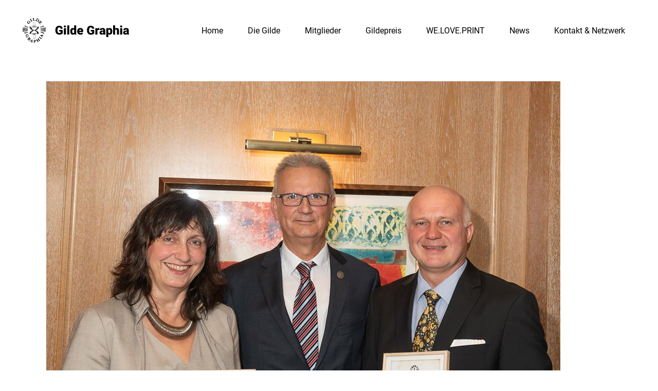

--- FILE ---
content_type: text/html; charset=UTF-8
request_url: https://www.gilde-graphia.de/2023/10/23/die-aufnahme-von-frau-sabine-hoppe-und-herr-thomas-wolf/
body_size: 12328
content:
<!DOCTYPE html>
<html lang="de">
<head>
    
            <meta property="og:url" content="https://www.gilde-graphia.de/2023/10/23/die-aufnahme-von-frau-sabine-hoppe-und-herr-thomas-wolf/"/>
            <meta property="og:type" content="article"/>
            <meta property="og:title" content="Die Aufnahme von Frau Sabine Hoppe und Herr Thomas Wolf"/>
            <meta property="og:description" content=""/>
            <meta property="og:image" content="https://www.gilde-graphia.de/wp-content/uploads/2023/10/News-ThomasUndSabinesAufnahme.jpg"/>

		
        <meta charset="UTF-8"/>
        <link rel="profile" href="http://gmpg.org/xfn/11"/>
		            <link rel="pingback" href="https://www.gilde-graphia.de/xmlrpc.php">
		
	            <meta name="viewport" content="width=device-width,initial-scale=1,user-scalable=yes">
		<meta name='robots' content='index, follow, max-image-preview:large, max-snippet:-1, max-video-preview:-1' />
	<style>img:is([sizes="auto" i], [sizes^="auto," i]) { contain-intrinsic-size: 3000px 1500px }</style>
	
	<!-- This site is optimized with the Yoast SEO plugin v24.4 - https://yoast.com/wordpress/plugins/seo/ -->
	<title>Die Aufnahme von Frau Sabine Hoppe und Herr Thomas Wolf - Gilde Graphia</title>
	<link rel="canonical" href="https://www.gilde-graphia.de/2023/10/23/die-aufnahme-von-frau-sabine-hoppe-und-herr-thomas-wolf/" />
	<meta property="og:locale" content="de_DE" />
	<meta property="og:type" content="article" />
	<meta property="og:title" content="Die Aufnahme von Frau Sabine Hoppe und Herr Thomas Wolf - Gilde Graphia" />
	<meta property="og:description" content="Am 21. September 2023 wurde Sabine Hoppe (Inhaberin von Reiher Grafikdesign) und Thomas Wolf (Geschäftsführer der Richard Klöde GmbH), feierlich als neue Mitglieder in die Gilde Graphia aufgenommen. Wir freuen uns auf eine gemeinsame gute Zeit." />
	<meta property="og:url" content="https://www.gilde-graphia.de/2023/10/23/die-aufnahme-von-frau-sabine-hoppe-und-herr-thomas-wolf/" />
	<meta property="og:site_name" content="Gilde Graphia" />
	<meta property="article:published_time" content="2023-10-23T11:44:34+00:00" />
	<meta property="og:image" content="https://www.gilde-graphia.de/wp-content/uploads/2023/10/News-ThomasUndSabinesAufnahme.jpg" />
	<meta property="og:image:width" content="1000" />
	<meta property="og:image:height" content="899" />
	<meta property="og:image:type" content="image/jpeg" />
	<meta name="author" content="Oleg Svidler" />
	<meta name="twitter:card" content="summary_large_image" />
	<meta name="twitter:label1" content="Verfasst von" />
	<meta name="twitter:data1" content="Oleg Svidler" />
	<meta name="twitter:label2" content="Geschätzte Lesezeit" />
	<meta name="twitter:data2" content="1 Minute" />
	<script type="application/ld+json" class="yoast-schema-graph">{"@context":"https://schema.org","@graph":[{"@type":"Article","@id":"https://www.gilde-graphia.de/2023/10/23/die-aufnahme-von-frau-sabine-hoppe-und-herr-thomas-wolf/#article","isPartOf":{"@id":"https://www.gilde-graphia.de/2023/10/23/die-aufnahme-von-frau-sabine-hoppe-und-herr-thomas-wolf/"},"author":{"name":"Oleg Svidler","@id":"https://www.gilde-graphia.de/#/schema/person/cfa4a4d8c3d315b8bbb7a5c8289aaddc"},"headline":"Die Aufnahme von Frau Sabine Hoppe und Herr Thomas Wolf","datePublished":"2023-10-23T11:44:34+00:00","mainEntityOfPage":{"@id":"https://www.gilde-graphia.de/2023/10/23/die-aufnahme-von-frau-sabine-hoppe-und-herr-thomas-wolf/"},"wordCount":47,"commentCount":0,"publisher":{"@id":"https://www.gilde-graphia.de/#organization"},"image":{"@id":"https://www.gilde-graphia.de/2023/10/23/die-aufnahme-von-frau-sabine-hoppe-und-herr-thomas-wolf/#primaryimage"},"thumbnailUrl":"https://www.gilde-graphia.de/wp-content/uploads/2023/10/News-ThomasUndSabinesAufnahme.jpg","articleSection":["News"],"inLanguage":"de","potentialAction":[{"@type":"CommentAction","name":"Comment","target":["https://www.gilde-graphia.de/2023/10/23/die-aufnahme-von-frau-sabine-hoppe-und-herr-thomas-wolf/#respond"]}]},{"@type":"WebPage","@id":"https://www.gilde-graphia.de/2023/10/23/die-aufnahme-von-frau-sabine-hoppe-und-herr-thomas-wolf/","url":"https://www.gilde-graphia.de/2023/10/23/die-aufnahme-von-frau-sabine-hoppe-und-herr-thomas-wolf/","name":"Die Aufnahme von Frau Sabine Hoppe und Herr Thomas Wolf - Gilde Graphia","isPartOf":{"@id":"https://www.gilde-graphia.de/#website"},"primaryImageOfPage":{"@id":"https://www.gilde-graphia.de/2023/10/23/die-aufnahme-von-frau-sabine-hoppe-und-herr-thomas-wolf/#primaryimage"},"image":{"@id":"https://www.gilde-graphia.de/2023/10/23/die-aufnahme-von-frau-sabine-hoppe-und-herr-thomas-wolf/#primaryimage"},"thumbnailUrl":"https://www.gilde-graphia.de/wp-content/uploads/2023/10/News-ThomasUndSabinesAufnahme.jpg","datePublished":"2023-10-23T11:44:34+00:00","breadcrumb":{"@id":"https://www.gilde-graphia.de/2023/10/23/die-aufnahme-von-frau-sabine-hoppe-und-herr-thomas-wolf/#breadcrumb"},"inLanguage":"de","potentialAction":[{"@type":"ReadAction","target":["https://www.gilde-graphia.de/2023/10/23/die-aufnahme-von-frau-sabine-hoppe-und-herr-thomas-wolf/"]}]},{"@type":"ImageObject","inLanguage":"de","@id":"https://www.gilde-graphia.de/2023/10/23/die-aufnahme-von-frau-sabine-hoppe-und-herr-thomas-wolf/#primaryimage","url":"https://www.gilde-graphia.de/wp-content/uploads/2023/10/News-ThomasUndSabinesAufnahme.jpg","contentUrl":"https://www.gilde-graphia.de/wp-content/uploads/2023/10/News-ThomasUndSabinesAufnahme.jpg","width":1000,"height":899},{"@type":"BreadcrumbList","@id":"https://www.gilde-graphia.de/2023/10/23/die-aufnahme-von-frau-sabine-hoppe-und-herr-thomas-wolf/#breadcrumb","itemListElement":[{"@type":"ListItem","position":1,"name":"Startseite","item":"https://www.gilde-graphia.de/"},{"@type":"ListItem","position":2,"name":"Die Aufnahme von Frau Sabine Hoppe und Herr Thomas Wolf"}]},{"@type":"WebSite","@id":"https://www.gilde-graphia.de/#website","url":"https://www.gilde-graphia.de/","name":"Gilde Graphia","description":"","publisher":{"@id":"https://www.gilde-graphia.de/#organization"},"potentialAction":[{"@type":"SearchAction","target":{"@type":"EntryPoint","urlTemplate":"https://www.gilde-graphia.de/?s={search_term_string}"},"query-input":{"@type":"PropertyValueSpecification","valueRequired":true,"valueName":"search_term_string"}}],"inLanguage":"de"},{"@type":"Organization","@id":"https://www.gilde-graphia.de/#organization","name":"Gilde Graphia","url":"https://www.gilde-graphia.de/","logo":{"@type":"ImageObject","inLanguage":"de","@id":"https://www.gilde-graphia.de/#/schema/logo/image/","url":"https://www.gilde-graphia.de/wp-content/uploads/2022/09/Gilde-Graphia-logo_Gilde-Graphia-logo-Icon.svg","contentUrl":"https://www.gilde-graphia.de/wp-content/uploads/2022/09/Gilde-Graphia-logo_Gilde-Graphia-logo-Icon.svg","width":"1024","height":"1024","caption":"Gilde Graphia"},"image":{"@id":"https://www.gilde-graphia.de/#/schema/logo/image/"}},{"@type":"Person","@id":"https://www.gilde-graphia.de/#/schema/person/cfa4a4d8c3d315b8bbb7a5c8289aaddc","name":"Oleg Svidler","image":{"@type":"ImageObject","inLanguage":"de","@id":"https://www.gilde-graphia.de/#/schema/person/image/","url":"https://secure.gravatar.com/avatar/575d84d702a945a9881090a14d0a6e2f?s=96&d=mm&r=g","contentUrl":"https://secure.gravatar.com/avatar/575d84d702a945a9881090a14d0a6e2f?s=96&d=mm&r=g","caption":"Oleg Svidler"},"url":"https://www.gilde-graphia.de/author/admin-goldland-svidler/"}]}</script>
	<!-- / Yoast SEO plugin. -->



<link rel="alternate" type="application/rss+xml" title="Gilde Graphia &raquo; Feed" href="https://www.gilde-graphia.de/feed/" />
<link rel="alternate" type="application/rss+xml" title="Gilde Graphia &raquo; Kommentar-Feed" href="https://www.gilde-graphia.de/comments/feed/" />
<link rel="alternate" type="application/rss+xml" title="Gilde Graphia &raquo; Kommentar-Feed zu Die Aufnahme von Frau Sabine Hoppe und Herr Thomas Wolf" href="https://www.gilde-graphia.de/2023/10/23/die-aufnahme-von-frau-sabine-hoppe-und-herr-thomas-wolf/feed/" />
<script type="text/javascript">
/* <![CDATA[ */
window._wpemojiSettings = {"baseUrl":"https:\/\/s.w.org\/images\/core\/emoji\/15.0.3\/72x72\/","ext":".png","svgUrl":"https:\/\/s.w.org\/images\/core\/emoji\/15.0.3\/svg\/","svgExt":".svg","source":{"concatemoji":"https:\/\/www.gilde-graphia.de\/wp-includes\/js\/wp-emoji-release.min.js?ver=6.7.4"}};
/*! This file is auto-generated */
!function(i,n){var o,s,e;function c(e){try{var t={supportTests:e,timestamp:(new Date).valueOf()};sessionStorage.setItem(o,JSON.stringify(t))}catch(e){}}function p(e,t,n){e.clearRect(0,0,e.canvas.width,e.canvas.height),e.fillText(t,0,0);var t=new Uint32Array(e.getImageData(0,0,e.canvas.width,e.canvas.height).data),r=(e.clearRect(0,0,e.canvas.width,e.canvas.height),e.fillText(n,0,0),new Uint32Array(e.getImageData(0,0,e.canvas.width,e.canvas.height).data));return t.every(function(e,t){return e===r[t]})}function u(e,t,n){switch(t){case"flag":return n(e,"\ud83c\udff3\ufe0f\u200d\u26a7\ufe0f","\ud83c\udff3\ufe0f\u200b\u26a7\ufe0f")?!1:!n(e,"\ud83c\uddfa\ud83c\uddf3","\ud83c\uddfa\u200b\ud83c\uddf3")&&!n(e,"\ud83c\udff4\udb40\udc67\udb40\udc62\udb40\udc65\udb40\udc6e\udb40\udc67\udb40\udc7f","\ud83c\udff4\u200b\udb40\udc67\u200b\udb40\udc62\u200b\udb40\udc65\u200b\udb40\udc6e\u200b\udb40\udc67\u200b\udb40\udc7f");case"emoji":return!n(e,"\ud83d\udc26\u200d\u2b1b","\ud83d\udc26\u200b\u2b1b")}return!1}function f(e,t,n){var r="undefined"!=typeof WorkerGlobalScope&&self instanceof WorkerGlobalScope?new OffscreenCanvas(300,150):i.createElement("canvas"),a=r.getContext("2d",{willReadFrequently:!0}),o=(a.textBaseline="top",a.font="600 32px Arial",{});return e.forEach(function(e){o[e]=t(a,e,n)}),o}function t(e){var t=i.createElement("script");t.src=e,t.defer=!0,i.head.appendChild(t)}"undefined"!=typeof Promise&&(o="wpEmojiSettingsSupports",s=["flag","emoji"],n.supports={everything:!0,everythingExceptFlag:!0},e=new Promise(function(e){i.addEventListener("DOMContentLoaded",e,{once:!0})}),new Promise(function(t){var n=function(){try{var e=JSON.parse(sessionStorage.getItem(o));if("object"==typeof e&&"number"==typeof e.timestamp&&(new Date).valueOf()<e.timestamp+604800&&"object"==typeof e.supportTests)return e.supportTests}catch(e){}return null}();if(!n){if("undefined"!=typeof Worker&&"undefined"!=typeof OffscreenCanvas&&"undefined"!=typeof URL&&URL.createObjectURL&&"undefined"!=typeof Blob)try{var e="postMessage("+f.toString()+"("+[JSON.stringify(s),u.toString(),p.toString()].join(",")+"));",r=new Blob([e],{type:"text/javascript"}),a=new Worker(URL.createObjectURL(r),{name:"wpTestEmojiSupports"});return void(a.onmessage=function(e){c(n=e.data),a.terminate(),t(n)})}catch(e){}c(n=f(s,u,p))}t(n)}).then(function(e){for(var t in e)n.supports[t]=e[t],n.supports.everything=n.supports.everything&&n.supports[t],"flag"!==t&&(n.supports.everythingExceptFlag=n.supports.everythingExceptFlag&&n.supports[t]);n.supports.everythingExceptFlag=n.supports.everythingExceptFlag&&!n.supports.flag,n.DOMReady=!1,n.readyCallback=function(){n.DOMReady=!0}}).then(function(){return e}).then(function(){var e;n.supports.everything||(n.readyCallback(),(e=n.source||{}).concatemoji?t(e.concatemoji):e.wpemoji&&e.twemoji&&(t(e.twemoji),t(e.wpemoji)))}))}((window,document),window._wpemojiSettings);
/* ]]> */
</script>
<style id='wp-emoji-styles-inline-css' type='text/css'>

	img.wp-smiley, img.emoji {
		display: inline !important;
		border: none !important;
		box-shadow: none !important;
		height: 1em !important;
		width: 1em !important;
		margin: 0 0.07em !important;
		vertical-align: -0.1em !important;
		background: none !important;
		padding: 0 !important;
	}
</style>
<link rel='stylesheet' id='wp-block-library-css' href='https://www.gilde-graphia.de/wp-includes/css/dist/block-library/style.min.css?ver=6.7.4' type='text/css' media='all' />
<style id='classic-theme-styles-inline-css' type='text/css'>
/*! This file is auto-generated */
.wp-block-button__link{color:#fff;background-color:#32373c;border-radius:9999px;box-shadow:none;text-decoration:none;padding:calc(.667em + 2px) calc(1.333em + 2px);font-size:1.125em}.wp-block-file__button{background:#32373c;color:#fff;text-decoration:none}
</style>
<style id='global-styles-inline-css' type='text/css'>
:root{--wp--preset--aspect-ratio--square: 1;--wp--preset--aspect-ratio--4-3: 4/3;--wp--preset--aspect-ratio--3-4: 3/4;--wp--preset--aspect-ratio--3-2: 3/2;--wp--preset--aspect-ratio--2-3: 2/3;--wp--preset--aspect-ratio--16-9: 16/9;--wp--preset--aspect-ratio--9-16: 9/16;--wp--preset--color--black: #000000;--wp--preset--color--cyan-bluish-gray: #abb8c3;--wp--preset--color--white: #ffffff;--wp--preset--color--pale-pink: #f78da7;--wp--preset--color--vivid-red: #cf2e2e;--wp--preset--color--luminous-vivid-orange: #ff6900;--wp--preset--color--luminous-vivid-amber: #fcb900;--wp--preset--color--light-green-cyan: #7bdcb5;--wp--preset--color--vivid-green-cyan: #00d084;--wp--preset--color--pale-cyan-blue: #8ed1fc;--wp--preset--color--vivid-cyan-blue: #0693e3;--wp--preset--color--vivid-purple: #9b51e0;--wp--preset--gradient--vivid-cyan-blue-to-vivid-purple: linear-gradient(135deg,rgba(6,147,227,1) 0%,rgb(155,81,224) 100%);--wp--preset--gradient--light-green-cyan-to-vivid-green-cyan: linear-gradient(135deg,rgb(122,220,180) 0%,rgb(0,208,130) 100%);--wp--preset--gradient--luminous-vivid-amber-to-luminous-vivid-orange: linear-gradient(135deg,rgba(252,185,0,1) 0%,rgba(255,105,0,1) 100%);--wp--preset--gradient--luminous-vivid-orange-to-vivid-red: linear-gradient(135deg,rgba(255,105,0,1) 0%,rgb(207,46,46) 100%);--wp--preset--gradient--very-light-gray-to-cyan-bluish-gray: linear-gradient(135deg,rgb(238,238,238) 0%,rgb(169,184,195) 100%);--wp--preset--gradient--cool-to-warm-spectrum: linear-gradient(135deg,rgb(74,234,220) 0%,rgb(151,120,209) 20%,rgb(207,42,186) 40%,rgb(238,44,130) 60%,rgb(251,105,98) 80%,rgb(254,248,76) 100%);--wp--preset--gradient--blush-light-purple: linear-gradient(135deg,rgb(255,206,236) 0%,rgb(152,150,240) 100%);--wp--preset--gradient--blush-bordeaux: linear-gradient(135deg,rgb(254,205,165) 0%,rgb(254,45,45) 50%,rgb(107,0,62) 100%);--wp--preset--gradient--luminous-dusk: linear-gradient(135deg,rgb(255,203,112) 0%,rgb(199,81,192) 50%,rgb(65,88,208) 100%);--wp--preset--gradient--pale-ocean: linear-gradient(135deg,rgb(255,245,203) 0%,rgb(182,227,212) 50%,rgb(51,167,181) 100%);--wp--preset--gradient--electric-grass: linear-gradient(135deg,rgb(202,248,128) 0%,rgb(113,206,126) 100%);--wp--preset--gradient--midnight: linear-gradient(135deg,rgb(2,3,129) 0%,rgb(40,116,252) 100%);--wp--preset--font-size--small: 13px;--wp--preset--font-size--medium: 20px;--wp--preset--font-size--large: 36px;--wp--preset--font-size--x-large: 42px;--wp--preset--spacing--20: 0.44rem;--wp--preset--spacing--30: 0.67rem;--wp--preset--spacing--40: 1rem;--wp--preset--spacing--50: 1.5rem;--wp--preset--spacing--60: 2.25rem;--wp--preset--spacing--70: 3.38rem;--wp--preset--spacing--80: 5.06rem;--wp--preset--shadow--natural: 6px 6px 9px rgba(0, 0, 0, 0.2);--wp--preset--shadow--deep: 12px 12px 50px rgba(0, 0, 0, 0.4);--wp--preset--shadow--sharp: 6px 6px 0px rgba(0, 0, 0, 0.2);--wp--preset--shadow--outlined: 6px 6px 0px -3px rgba(255, 255, 255, 1), 6px 6px rgba(0, 0, 0, 1);--wp--preset--shadow--crisp: 6px 6px 0px rgba(0, 0, 0, 1);}:where(.is-layout-flex){gap: 0.5em;}:where(.is-layout-grid){gap: 0.5em;}body .is-layout-flex{display: flex;}.is-layout-flex{flex-wrap: wrap;align-items: center;}.is-layout-flex > :is(*, div){margin: 0;}body .is-layout-grid{display: grid;}.is-layout-grid > :is(*, div){margin: 0;}:where(.wp-block-columns.is-layout-flex){gap: 2em;}:where(.wp-block-columns.is-layout-grid){gap: 2em;}:where(.wp-block-post-template.is-layout-flex){gap: 1.25em;}:where(.wp-block-post-template.is-layout-grid){gap: 1.25em;}.has-black-color{color: var(--wp--preset--color--black) !important;}.has-cyan-bluish-gray-color{color: var(--wp--preset--color--cyan-bluish-gray) !important;}.has-white-color{color: var(--wp--preset--color--white) !important;}.has-pale-pink-color{color: var(--wp--preset--color--pale-pink) !important;}.has-vivid-red-color{color: var(--wp--preset--color--vivid-red) !important;}.has-luminous-vivid-orange-color{color: var(--wp--preset--color--luminous-vivid-orange) !important;}.has-luminous-vivid-amber-color{color: var(--wp--preset--color--luminous-vivid-amber) !important;}.has-light-green-cyan-color{color: var(--wp--preset--color--light-green-cyan) !important;}.has-vivid-green-cyan-color{color: var(--wp--preset--color--vivid-green-cyan) !important;}.has-pale-cyan-blue-color{color: var(--wp--preset--color--pale-cyan-blue) !important;}.has-vivid-cyan-blue-color{color: var(--wp--preset--color--vivid-cyan-blue) !important;}.has-vivid-purple-color{color: var(--wp--preset--color--vivid-purple) !important;}.has-black-background-color{background-color: var(--wp--preset--color--black) !important;}.has-cyan-bluish-gray-background-color{background-color: var(--wp--preset--color--cyan-bluish-gray) !important;}.has-white-background-color{background-color: var(--wp--preset--color--white) !important;}.has-pale-pink-background-color{background-color: var(--wp--preset--color--pale-pink) !important;}.has-vivid-red-background-color{background-color: var(--wp--preset--color--vivid-red) !important;}.has-luminous-vivid-orange-background-color{background-color: var(--wp--preset--color--luminous-vivid-orange) !important;}.has-luminous-vivid-amber-background-color{background-color: var(--wp--preset--color--luminous-vivid-amber) !important;}.has-light-green-cyan-background-color{background-color: var(--wp--preset--color--light-green-cyan) !important;}.has-vivid-green-cyan-background-color{background-color: var(--wp--preset--color--vivid-green-cyan) !important;}.has-pale-cyan-blue-background-color{background-color: var(--wp--preset--color--pale-cyan-blue) !important;}.has-vivid-cyan-blue-background-color{background-color: var(--wp--preset--color--vivid-cyan-blue) !important;}.has-vivid-purple-background-color{background-color: var(--wp--preset--color--vivid-purple) !important;}.has-black-border-color{border-color: var(--wp--preset--color--black) !important;}.has-cyan-bluish-gray-border-color{border-color: var(--wp--preset--color--cyan-bluish-gray) !important;}.has-white-border-color{border-color: var(--wp--preset--color--white) !important;}.has-pale-pink-border-color{border-color: var(--wp--preset--color--pale-pink) !important;}.has-vivid-red-border-color{border-color: var(--wp--preset--color--vivid-red) !important;}.has-luminous-vivid-orange-border-color{border-color: var(--wp--preset--color--luminous-vivid-orange) !important;}.has-luminous-vivid-amber-border-color{border-color: var(--wp--preset--color--luminous-vivid-amber) !important;}.has-light-green-cyan-border-color{border-color: var(--wp--preset--color--light-green-cyan) !important;}.has-vivid-green-cyan-border-color{border-color: var(--wp--preset--color--vivid-green-cyan) !important;}.has-pale-cyan-blue-border-color{border-color: var(--wp--preset--color--pale-cyan-blue) !important;}.has-vivid-cyan-blue-border-color{border-color: var(--wp--preset--color--vivid-cyan-blue) !important;}.has-vivid-purple-border-color{border-color: var(--wp--preset--color--vivid-purple) !important;}.has-vivid-cyan-blue-to-vivid-purple-gradient-background{background: var(--wp--preset--gradient--vivid-cyan-blue-to-vivid-purple) !important;}.has-light-green-cyan-to-vivid-green-cyan-gradient-background{background: var(--wp--preset--gradient--light-green-cyan-to-vivid-green-cyan) !important;}.has-luminous-vivid-amber-to-luminous-vivid-orange-gradient-background{background: var(--wp--preset--gradient--luminous-vivid-amber-to-luminous-vivid-orange) !important;}.has-luminous-vivid-orange-to-vivid-red-gradient-background{background: var(--wp--preset--gradient--luminous-vivid-orange-to-vivid-red) !important;}.has-very-light-gray-to-cyan-bluish-gray-gradient-background{background: var(--wp--preset--gradient--very-light-gray-to-cyan-bluish-gray) !important;}.has-cool-to-warm-spectrum-gradient-background{background: var(--wp--preset--gradient--cool-to-warm-spectrum) !important;}.has-blush-light-purple-gradient-background{background: var(--wp--preset--gradient--blush-light-purple) !important;}.has-blush-bordeaux-gradient-background{background: var(--wp--preset--gradient--blush-bordeaux) !important;}.has-luminous-dusk-gradient-background{background: var(--wp--preset--gradient--luminous-dusk) !important;}.has-pale-ocean-gradient-background{background: var(--wp--preset--gradient--pale-ocean) !important;}.has-electric-grass-gradient-background{background: var(--wp--preset--gradient--electric-grass) !important;}.has-midnight-gradient-background{background: var(--wp--preset--gradient--midnight) !important;}.has-small-font-size{font-size: var(--wp--preset--font-size--small) !important;}.has-medium-font-size{font-size: var(--wp--preset--font-size--medium) !important;}.has-large-font-size{font-size: var(--wp--preset--font-size--large) !important;}.has-x-large-font-size{font-size: var(--wp--preset--font-size--x-large) !important;}
:where(.wp-block-post-template.is-layout-flex){gap: 1.25em;}:where(.wp-block-post-template.is-layout-grid){gap: 1.25em;}
:where(.wp-block-columns.is-layout-flex){gap: 2em;}:where(.wp-block-columns.is-layout-grid){gap: 2em;}
:root :where(.wp-block-pullquote){font-size: 1.5em;line-height: 1.6;}
</style>
<link rel='stylesheet' id='contact-form-7-css' href='https://www.gilde-graphia.de/wp-content/plugins/contact-form-7/includes/css/styles.css?ver=6.0.3' type='text/css' media='all' />
<link rel='stylesheet' id='slider-css-css' href='https://www.gilde-graphia.de/wp-content/themes/ottar-child/assets/css/slider.css?ver=6.7.4' type='text/css' media='all' />
<link rel='stylesheet' id='ottar-edge-default-style-css' href='https://www.gilde-graphia.de/wp-content/themes/ottar/style.css?ver=6.7.4' type='text/css' media='all' />
<link rel='stylesheet' id='ottar-edge-modules-css' href='https://www.gilde-graphia.de/wp-content/themes/ottar/assets/css/modules.min.css?ver=6.7.4' type='text/css' media='all' />
<link rel='stylesheet' id='ottar-edge-dripicons-css' href='https://www.gilde-graphia.de/wp-content/themes/ottar/framework/lib/icons-pack/dripicons/dripicons.css?ver=6.7.4' type='text/css' media='all' />
<link rel='stylesheet' id='ottar-edge-font_elegant-css' href='https://www.gilde-graphia.de/wp-content/themes/ottar/framework/lib/icons-pack/elegant-icons/style.min.css?ver=6.7.4' type='text/css' media='all' />
<link rel='stylesheet' id='ottar-edge-font_awesome-css' href='https://www.gilde-graphia.de/wp-content/themes/ottar/framework/lib/icons-pack/font-awesome/css/fontawesome-all.min.css?ver=6.7.4' type='text/css' media='all' />
<link rel='stylesheet' id='ottar-edge-ion_icons-css' href='https://www.gilde-graphia.de/wp-content/themes/ottar/framework/lib/icons-pack/ion-icons/css/ionicons.min.css?ver=6.7.4' type='text/css' media='all' />
<link rel='stylesheet' id='ottar-edge-linea_icons-css' href='https://www.gilde-graphia.de/wp-content/themes/ottar/framework/lib/icons-pack/linea-icons/style.css?ver=6.7.4' type='text/css' media='all' />
<link rel='stylesheet' id='ottar-edge-linear_icons-css' href='https://www.gilde-graphia.de/wp-content/themes/ottar/framework/lib/icons-pack/linear-icons/style.css?ver=6.7.4' type='text/css' media='all' />
<link rel='stylesheet' id='ottar-edge-simple_line_icons-css' href='https://www.gilde-graphia.de/wp-content/themes/ottar/framework/lib/icons-pack/simple-line-icons/simple-line-icons.css?ver=6.7.4' type='text/css' media='all' />
<link rel='stylesheet' id='mediaelement-css' href='https://www.gilde-graphia.de/wp-includes/js/mediaelement/mediaelementplayer-legacy.min.css?ver=4.2.17' type='text/css' media='all' />
<link rel='stylesheet' id='wp-mediaelement-css' href='https://www.gilde-graphia.de/wp-includes/js/mediaelement/wp-mediaelement.min.css?ver=6.7.4' type='text/css' media='all' />
<link rel='stylesheet' id='ottar-edge-style-dynamic-css' href='https://www.gilde-graphia.de/wp-content/themes/ottar/assets/css/style_dynamic.css?ver=1668078721' type='text/css' media='all' />
<link rel='stylesheet' id='ottar-edge-modules-responsive-css' href='https://www.gilde-graphia.de/wp-content/themes/ottar/assets/css/modules-responsive.min.css?ver=6.7.4' type='text/css' media='all' />
<link rel='stylesheet' id='ottar-edge-style-dynamic-responsive-css' href='https://www.gilde-graphia.de/wp-content/themes/ottar/assets/css/style_dynamic_responsive.css?ver=1668078721' type='text/css' media='all' />
<link rel='stylesheet' id='ottar-edge-google-fonts-css' href='//www.gilde-graphia.de/wp-content/uploads/omgf/ottar-edge-google-fonts/ottar-edge-google-fonts.css?ver=1668425929' type='text/css' media='all' />
<script type="text/javascript" src="https://www.gilde-graphia.de/wp-includes/js/jquery/jquery.min.js?ver=3.7.1" id="jquery-core-js"></script>
<script type="text/javascript" src="https://www.gilde-graphia.de/wp-includes/js/jquery/jquery-migrate.min.js?ver=3.4.1" id="jquery-migrate-js"></script>
<link rel="https://api.w.org/" href="https://www.gilde-graphia.de/wp-json/" /><link rel="alternate" title="JSON" type="application/json" href="https://www.gilde-graphia.de/wp-json/wp/v2/posts/4003" /><link rel="EditURI" type="application/rsd+xml" title="RSD" href="https://www.gilde-graphia.de/xmlrpc.php?rsd" />
<meta name="generator" content="WordPress 6.7.4" />
<link rel='shortlink' href='https://www.gilde-graphia.de/?p=4003' />
<link rel="alternate" title="oEmbed (JSON)" type="application/json+oembed" href="https://www.gilde-graphia.de/wp-json/oembed/1.0/embed?url=https%3A%2F%2Fwww.gilde-graphia.de%2F2023%2F10%2F23%2Fdie-aufnahme-von-frau-sabine-hoppe-und-herr-thomas-wolf%2F" />
<link rel="alternate" title="oEmbed (XML)" type="text/xml+oembed" href="https://www.gilde-graphia.de/wp-json/oembed/1.0/embed?url=https%3A%2F%2Fwww.gilde-graphia.de%2F2023%2F10%2F23%2Fdie-aufnahme-von-frau-sabine-hoppe-und-herr-thomas-wolf%2F&#038;format=xml" />
<meta name="generator" content="Powered by WPBakery Page Builder - drag and drop page builder for WordPress."/>
<meta name="generator" content="Powered by Slider Revolution 6.5.8 - responsive, Mobile-Friendly Slider Plugin for WordPress with comfortable drag and drop interface." />
<link rel="icon" href="https://www.gilde-graphia.de/wp-content/uploads/2022/09/Gilde-Graphia-logo_Gilde-Graphia-logo-Icon.svg" sizes="32x32" />
<link rel="icon" href="https://www.gilde-graphia.de/wp-content/uploads/2022/09/Gilde-Graphia-logo_Gilde-Graphia-logo-Icon.svg" sizes="192x192" />
<link rel="apple-touch-icon" href="https://www.gilde-graphia.de/wp-content/uploads/2022/09/Gilde-Graphia-logo_Gilde-Graphia-logo-Icon.svg" />
<meta name="msapplication-TileImage" content="https://www.gilde-graphia.de/wp-content/uploads/2022/09/Gilde-Graphia-logo_Gilde-Graphia-logo-Icon.svg" />
<script type="text/javascript">function setREVStartSize(e){
			//window.requestAnimationFrame(function() {				 
				window.RSIW = window.RSIW===undefined ? window.innerWidth : window.RSIW;	
				window.RSIH = window.RSIH===undefined ? window.innerHeight : window.RSIH;	
				try {								
					var pw = document.getElementById(e.c).parentNode.offsetWidth,
						newh;
					pw = pw===0 || isNaN(pw) ? window.RSIW : pw;
					e.tabw = e.tabw===undefined ? 0 : parseInt(e.tabw);
					e.thumbw = e.thumbw===undefined ? 0 : parseInt(e.thumbw);
					e.tabh = e.tabh===undefined ? 0 : parseInt(e.tabh);
					e.thumbh = e.thumbh===undefined ? 0 : parseInt(e.thumbh);
					e.tabhide = e.tabhide===undefined ? 0 : parseInt(e.tabhide);
					e.thumbhide = e.thumbhide===undefined ? 0 : parseInt(e.thumbhide);
					e.mh = e.mh===undefined || e.mh=="" || e.mh==="auto" ? 0 : parseInt(e.mh,0);		
					if(e.layout==="fullscreen" || e.l==="fullscreen") 						
						newh = Math.max(e.mh,window.RSIH);					
					else{					
						e.gw = Array.isArray(e.gw) ? e.gw : [e.gw];
						for (var i in e.rl) if (e.gw[i]===undefined || e.gw[i]===0) e.gw[i] = e.gw[i-1];					
						e.gh = e.el===undefined || e.el==="" || (Array.isArray(e.el) && e.el.length==0)? e.gh : e.el;
						e.gh = Array.isArray(e.gh) ? e.gh : [e.gh];
						for (var i in e.rl) if (e.gh[i]===undefined || e.gh[i]===0) e.gh[i] = e.gh[i-1];
											
						var nl = new Array(e.rl.length),
							ix = 0,						
							sl;					
						e.tabw = e.tabhide>=pw ? 0 : e.tabw;
						e.thumbw = e.thumbhide>=pw ? 0 : e.thumbw;
						e.tabh = e.tabhide>=pw ? 0 : e.tabh;
						e.thumbh = e.thumbhide>=pw ? 0 : e.thumbh;					
						for (var i in e.rl) nl[i] = e.rl[i]<window.RSIW ? 0 : e.rl[i];
						sl = nl[0];									
						for (var i in nl) if (sl>nl[i] && nl[i]>0) { sl = nl[i]; ix=i;}															
						var m = pw>(e.gw[ix]+e.tabw+e.thumbw) ? 1 : (pw-(e.tabw+e.thumbw)) / (e.gw[ix]);					
						newh =  (e.gh[ix] * m) + (e.tabh + e.thumbh);
					}
					var el = document.getElementById(e.c);
					if (el!==null && el) el.style.height = newh+"px";					
					el = document.getElementById(e.c+"_wrapper");
					if (el!==null && el) {
						el.style.height = newh+"px";
						el.style.display = "block";
					}
				} catch(e){
					console.log("Failure at Presize of Slider:" + e)
				}					   
			//});
		  };</script>
		<style type="text/css" id="wp-custom-css">
			.edgtf-page-header .edgtf-menu-area .edgtf-logo-wrapper img {
	height: 48px;
	margin-top: -25px;
	
}

 .filter-white{
       filter: brightness(0) invert(1);
    }


body > div.edgtf-wrapper > div.edgtf-wrapper-inner > header.edgtf-page-header > div.edgtf-sticky-header.header-appear > div > div > div.edgtf-position-left > div > div > a > img.edgtf-normal-logo {
		height: 48px;
		margin-top: -25px;
}

.edgtf-mobile-header .edgtf-position-center  img {
	width:160px;
	height:48px;
	margin-top: -22px;
}

.edgtf-side-menu-button-opener {
	display: none;
}

.edgtf-post-info-bottom-left {
	display: none;
}
.edgtf-blog-single-navigation {
	
}
.edgtf-title-holder {

}

@media screen and (max-width: 480px) {
	.abstand_kontakt{
		display:none;
	}
}

.gs_logo_container .gs_logo_title {
	font-weight: 700;
	font-size: 22px;
	line-height:30px;
	text-align: left;
}		</style>
		<noscript><style> .wpb_animate_when_almost_visible { opacity: 1; }</style></noscript></head>
<body class="post-template-default single single-post postid-4003 single-format-standard ottar-core-1.2.1 ottar child-child-ver-1.0.2 ottar-ver-1.8.1 edgtf-smooth-page-transitions edgtf-grid-1300 edgtf-empty-google-api edgtf-wide-dropdown-menu-content-in-grid edgtf-sticky-header-on-scroll-down-up edgtf-dropdown-default edgtf-header-standard edgtf-menu-area-shadow-disable edgtf-menu-area-in-grid-shadow-disable edgtf-menu-area-border-disable edgtf-menu-area-in-grid-border-disable edgtf-logo-area-border-disable edgtf-header-vertical-shadow-disable edgtf-header-vertical-border-disable edgtf-side-menu-slide-from-right edgtf-default-mobile-header edgtf-sticky-up-mobile-header edgtf-search-covers-header wpb-js-composer js-comp-ver-6.7.0 vc_responsive" itemscope itemtype="http://schema.org/WebPage">
<section class="edgtf-side-menu">
    <a class="edgtf-close-side-menu edgtf-close-side-menu-svg-path" href="#">
        <svg version="1.1" class="edgtf-side-area-close-svg" xmlns="http://www.w3.org/2000/svg" xmlns:xlink="http://www.w3.org/1999/xlink" x="0px" y="0px"
	 width="16px" height="17px" viewBox="0 0 16 17" enable-background="new 0 0 16 17" xml:space="preserve">
<text transform="matrix(1 0 0 1 -10.0547 22.2715)" fill="#FFFFFF" font-family="'ElegantIcons'" font-size="34">M</text>
</svg>    </a>
    <div class="widget edgtf-separator-widget"><div class="edgtf-separator-holder clearfix  edgtf-separator-center edgtf-separator-normal">
    <div class="edgtf-separator" style="border-style: solid;margin-top: 10px"></div>
</div>
</div><div class="widget edgtf-separator-widget"><div class="edgtf-separator-holder clearfix  edgtf-separator-center edgtf-separator-normal">
    <div class="edgtf-separator" style="border-style: solid;margin-top: 33px"></div>
</div>
</div></section>
<div class="edgtf-wrapper">
    <div class="edgtf-wrapper-inner">
        
    <header class="edgtf-page-header">
        
        
            <div class="edgtf-menu-area edgtf-menu-right">
                
                
                    <div class="edgtf-vertical-align-containers">
                        <div class="edgtf-position-left"><!--
				 -->
                            <div class="edgtf-position-left-inner">
                                

    <div class="edgtf-logo-wrapper">
        <a itemprop="url" href="https://www.gilde-graphia.de/" style="height: 0px;">
            <img itemprop="image" class="edgtf-normal-logo" src="https://www.gilde-graphia.de/wp-content/uploads/2022/09/Gilde-Graphia-logo_Gilde-Graphia-logo.svg"  alt="logo"/>
                            <img itemprop="image" class="edgtf-dark-logo" src="https://www.gilde-graphia.de/wp-content/uploads/2022/09/Gilde-Graphia-logo_Gilde-Graphia-logo.svg"  alt="dark logo"/>                            <img itemprop="image" class="edgtf-light-logo" src="https://www.gilde-graphia.de/wp-content/uploads/2022/09/Gilde-Graphia-logo_Gilde-Graphia-logo.svg"  alt="light logo"/>        </a>
    </div>

                                                            </div>
                        </div>
                                                <div class="edgtf-position-right"><!--
				 -->
                            <div class="edgtf-position-right-inner">
                                                                    
    <nav class="edgtf-main-menu edgtf-drop-down edgtf-default-nav">
        <ul id="menu-main-menu" class="clearfix"><li id="nav-menu-item-3222" class="menu-item menu-item-type-post_type menu-item-object-page menu-item-home  narrow"><a href="https://www.gilde-graphia.de/" class=""><span class="item_outer"><span class="item_text">Home</span></span></a></li>
<li id="nav-menu-item-3308" class="menu-item menu-item-type-post_type menu-item-object-page  narrow"><a href="https://www.gilde-graphia.de/die-gilde/" class=""><span class="item_outer"><span class="item_text">Die Gilde</span></span></a></li>
<li id="nav-menu-item-3347" class="menu-item menu-item-type-post_type menu-item-object-page  narrow"><a href="https://www.gilde-graphia.de/mitglieder/" class=""><span class="item_outer"><span class="item_text">Mitglieder</span></span></a></li>
<li id="nav-menu-item-3516" class="menu-item menu-item-type-post_type menu-item-object-page  narrow"><a href="https://www.gilde-graphia.de/gildepreis/" class=""><span class="item_outer"><span class="item_text">Gildepreis</span></span></a></li>
<li id="nav-menu-item-4194" class="menu-item menu-item-type-post_type menu-item-object-page  narrow"><a href="https://www.gilde-graphia.de/we-love-print/" class=""><span class="item_outer"><span class="item_text">WE.LOVE.PRINT</span></span></a></li>
<li id="nav-menu-item-3663" class="menu-item menu-item-type-post_type menu-item-object-page  narrow"><a href="https://www.gilde-graphia.de/news/" class=""><span class="item_outer"><span class="item_text">News</span></span></a></li>
<li id="nav-menu-item-3310" class="menu-item menu-item-type-post_type menu-item-object-page  narrow"><a href="https://www.gilde-graphia.de/kontakt/" class=""><span class="item_outer"><span class="item_text">Kontakt &#038; Netzwerk</span></span></a></li>
</ul>    </nav>

                                                                
        <a class="edgtf-side-menu-button-opener edgtf-icon-has-hover edgtf-side-menu-button-opener-svg-path" data-hover-color="#000000" href="javascript:void(0)" style="color: #000000;;margin: 0px 5px 3px 9px">
                        <span class="edgtf-side-menu-icon">
				<svg version="1.1"  class="edgtf-side-area-opener-svg" xmlns="http://www.w3.org/2000/svg" xmlns:xlink="http://www.w3.org/1999/xlink" x="0px" y="0px"
	 width="35px" height="16px" viewBox="0 0 35 16" enable-background="new 0 0 35 16" xml:space="preserve">
<rect x="9.998" y="0.001" width="25" height="2"/>
<rect x="9.998" y="13.999" width="25" height="2"/>
<rect y="7" width="35" height="2"/>
</svg>
            </span>
        </a>
                                </div>
                        </div>
                    </div>

                                </div>

            
        
    <div class="edgtf-sticky-header">
                <div class="edgtf-sticky-holder edgtf-menu-right">
                            <div class="edgtf-vertical-align-containers">
                    <div class="edgtf-position-left"><!--
                 -->
                        <div class="edgtf-position-left-inner">
                            

    <div class="edgtf-logo-wrapper">
        <a itemprop="url" href="https://www.gilde-graphia.de/" style="height: 0px;">
            <img itemprop="image" class="edgtf-normal-logo" src="https://www.gilde-graphia.de/wp-content/uploads/2022/09/Gilde-Graphia-logo_Gilde-Graphia-logo.svg"  alt="logo"/>
                            <img itemprop="image" class="edgtf-dark-logo" src="https://www.gilde-graphia.de/wp-content/uploads/2022/09/Gilde-Graphia-logo_Gilde-Graphia-logo.svg"  alt="dark logo"/>                            <img itemprop="image" class="edgtf-light-logo" src="https://www.gilde-graphia.de/wp-content/uploads/2022/09/Gilde-Graphia-logo_Gilde-Graphia-logo.svg"  alt="light logo"/>        </a>
    </div>

                                                    </div>
                    </div>
                                        <div class="edgtf-position-right"><!--
                 -->
                        <div class="edgtf-position-right-inner">
                                                            
    <nav class="edgtf-main-menu edgtf-drop-down edgtf-sticky-nav">
        <ul id="menu-main-menu-1" class="clearfix"><li id="sticky-nav-menu-item-3222" class="menu-item menu-item-type-post_type menu-item-object-page menu-item-home  narrow"><a href="https://www.gilde-graphia.de/" class=""><span class="item_outer"><span class="item_text">Home</span><span class="plus"></span></span></a></li>
<li id="sticky-nav-menu-item-3308" class="menu-item menu-item-type-post_type menu-item-object-page  narrow"><a href="https://www.gilde-graphia.de/die-gilde/" class=""><span class="item_outer"><span class="item_text">Die Gilde</span><span class="plus"></span></span></a></li>
<li id="sticky-nav-menu-item-3347" class="menu-item menu-item-type-post_type menu-item-object-page  narrow"><a href="https://www.gilde-graphia.de/mitglieder/" class=""><span class="item_outer"><span class="item_text">Mitglieder</span><span class="plus"></span></span></a></li>
<li id="sticky-nav-menu-item-3516" class="menu-item menu-item-type-post_type menu-item-object-page  narrow"><a href="https://www.gilde-graphia.de/gildepreis/" class=""><span class="item_outer"><span class="item_text">Gildepreis</span><span class="plus"></span></span></a></li>
<li id="sticky-nav-menu-item-4194" class="menu-item menu-item-type-post_type menu-item-object-page  narrow"><a href="https://www.gilde-graphia.de/we-love-print/" class=""><span class="item_outer"><span class="item_text">WE.LOVE.PRINT</span><span class="plus"></span></span></a></li>
<li id="sticky-nav-menu-item-3663" class="menu-item menu-item-type-post_type menu-item-object-page  narrow"><a href="https://www.gilde-graphia.de/news/" class=""><span class="item_outer"><span class="item_text">News</span><span class="plus"></span></span></a></li>
<li id="sticky-nav-menu-item-3310" class="menu-item menu-item-type-post_type menu-item-object-page  narrow"><a href="https://www.gilde-graphia.de/kontakt/" class=""><span class="item_outer"><span class="item_text">Kontakt &#038; Netzwerk</span><span class="plus"></span></span></a></li>
</ul>    </nav>

                                                        
        <a class="edgtf-side-menu-button-opener edgtf-icon-has-hover edgtf-side-menu-button-opener-svg-path" data-hover-color="#000000" href="javascript:void(0)" style="color: #000000;;margin: 0 0 2px 18px">
                        <span class="edgtf-side-menu-icon">
				<svg version="1.1"  class="edgtf-side-area-opener-svg" xmlns="http://www.w3.org/2000/svg" xmlns:xlink="http://www.w3.org/1999/xlink" x="0px" y="0px"
	 width="35px" height="16px" viewBox="0 0 35 16" enable-background="new 0 0 35 16" xml:space="preserve">
<rect x="9.998" y="0.001" width="25" height="2"/>
<rect x="9.998" y="13.999" width="25" height="2"/>
<rect y="7" width="35" height="2"/>
</svg>
            </span>
        </a>
                            </div>
                    </div>
                </div>
                        </div>
            </div>


        <form action="https://www.gilde-graphia.de/" class="edgtf-search-cover" method="get">
        <div class="edgtf-container">
        <div class="edgtf-container-inner clearfix">
                        <div class="edgtf-form-holder-outer">
                <div class="edgtf-form-holder">
                    <div class="edgtf-form-holder-inner">
                        <input type="text" placeholder="Search" name="s" class="edgtf_search_field" autocomplete="off"/>
                        <a class="edgtf-search-close edgtf-search-close-icon-pack" href="#">
                            <span aria-hidden="true" class="edgtf-icon-font-elegant icon_close " ></span>                        </a>
                    </div>
                </div>
            </div>
                    </div>
    </div>
</form>    </header>


    <header class="edgtf-mobile-header">
        
        <div class="edgtf-mobile-header-inner">
            <div class="edgtf-mobile-header-holder">
                <div class="edgtf-grid">
                    <div class="edgtf-vertical-align-containers">
                        <div class="edgtf-vertical-align-containers">
                                                            <div class="edgtf-mobile-menu-opener edgtf-mobile-menu-opener-icon-pack">
                                    <a href="javascript:void(0)">
									<span class="edgtf-mobile-menu-icon">
										<i class="edgtf-icon-font-awesome fa fa-bars "></i>									</span>
                                                                            </a>
                                </div>
                                                        <div class="edgtf-position-center"><!--
						 -->
                                <div class="edgtf-position-center-inner">
                                    

    <div class="edgtf-mobile-logo-wrapper">
        <a itemprop="url" href="https://www.gilde-graphia.de/" style="height: 0px">
            <img itemprop="image" src="https://www.gilde-graphia.de/wp-content/uploads/2022/09/Gilde-Graphia-logo_Gilde-Graphia-logo.svg"  alt="Mobile Logo"/>
        </a>
    </div>

                                </div>
                            </div>
                            <div class="edgtf-position-right"><!--
						 -->
                                <div class="edgtf-position-right-inner">
                                    <div id="block-5" class="widget widget_block edgtf-right-from-mobile-logo">
<div class="wp-block-group"><div class="wp-block-group__inner-container is-layout-flow wp-block-group-is-layout-flow"></div></div>
</div><div id="block-6" class="widget widget_block edgtf-right-from-mobile-logo">
<div class="wp-block-group"><div class="wp-block-group__inner-container is-layout-flow wp-block-group-is-layout-flow"></div></div>
</div>                                </div>
                            </div>
                        </div>
                    </div>
                </div>
            </div>
            
            <nav class="edgtf-mobile-nav" role="navigation" aria-label="Mobile Menu">
            <div class="edgtf-grid">
                <ul id="menu-main-menu-2" class=""><li id="mobile-menu-item-3222" class="menu-item menu-item-type-post_type menu-item-object-page menu-item-home "><a href="https://www.gilde-graphia.de/" class=""><span>Home</span></a></li>
<li id="mobile-menu-item-3308" class="menu-item menu-item-type-post_type menu-item-object-page "><a href="https://www.gilde-graphia.de/die-gilde/" class=""><span>Die Gilde</span></a></li>
<li id="mobile-menu-item-3347" class="menu-item menu-item-type-post_type menu-item-object-page "><a href="https://www.gilde-graphia.de/mitglieder/" class=""><span>Mitglieder</span></a></li>
<li id="mobile-menu-item-3516" class="menu-item menu-item-type-post_type menu-item-object-page "><a href="https://www.gilde-graphia.de/gildepreis/" class=""><span>Gildepreis</span></a></li>
<li id="mobile-menu-item-4194" class="menu-item menu-item-type-post_type menu-item-object-page "><a href="https://www.gilde-graphia.de/we-love-print/" class=""><span>WE.LOVE.PRINT</span></a></li>
<li id="mobile-menu-item-3663" class="menu-item menu-item-type-post_type menu-item-object-page "><a href="https://www.gilde-graphia.de/news/" class=""><span>News</span></a></li>
<li id="mobile-menu-item-3310" class="menu-item menu-item-type-post_type menu-item-object-page "><a href="https://www.gilde-graphia.de/kontakt/" class=""><span>Kontakt &#038; Netzwerk</span></a></li>
</ul>            </div>
        </nav>
    
        </div>

        <form action="https://www.gilde-graphia.de/" class="edgtf-search-cover" method="get">
        <div class="edgtf-container">
        <div class="edgtf-container-inner clearfix">
                        <div class="edgtf-form-holder-outer">
                <div class="edgtf-form-holder">
                    <div class="edgtf-form-holder-inner">
                        <input type="text" placeholder="Search" name="s" class="edgtf_search_field" autocomplete="off"/>
                        <a class="edgtf-search-close edgtf-search-close-icon-pack" href="#">
                            <span aria-hidden="true" class="edgtf-icon-font-elegant icon_close " ></span>                        </a>
                    </div>
                </div>
            </div>
                    </div>
    </div>
</form>    </header>

            <a id='edgtf-back-to-top' href='#'></a>
		
        <div class="edgtf-content" >
            <div class="edgtf-content-inner">
    <div class="edgtf-container">
        
        <div class="edgtf-container-inner clearfix">
            <div class="edgtf-grid-row  edgtf-grid-large-gutter">
    <div class="edgtf-page-content-holder edgtf-grid-col-12">
        <div class="edgtf-blog-holder edgtf-blog-single edgtf-blog-single-standard">
            <article id="post-4003" class="post-4003 post type-post status-publish format-standard has-post-thumbnail hentry category-news">
    <div class="edgtf-post-content">
        <div class="edgtf-post-heading">
            
    <div class="edgtf-post-image">
                    <img width="1000" height="899" src="https://www.gilde-graphia.de/wp-content/uploads/2023/10/News-ThomasUndSabinesAufnahme.jpg" class="attachment-full size-full wp-post-image" alt="" decoding="async" fetchpriority="high" srcset="https://www.gilde-graphia.de/wp-content/uploads/2023/10/News-ThomasUndSabinesAufnahme.jpg 1000w, https://www.gilde-graphia.de/wp-content/uploads/2023/10/News-ThomasUndSabinesAufnahme-300x270.jpg 300w, https://www.gilde-graphia.de/wp-content/uploads/2023/10/News-ThomasUndSabinesAufnahme-768x690.jpg 768w" sizes="(max-width: 1000px) 100vw, 1000px" />                        </div>
        </div>
        <div class="edgtf-post-text">
            <div class="edgtf-post-text-inner">
                <div class="edgtf-post-info-top">
                    <div class="edgtf-post-info-category">
    <a href="https://www.gilde-graphia.de/category/news/" rel="category tag">News</a></div>                </div>
                <div class="edgtf-post-text-main clearfix">
                    
<h3 itemprop="name" class="entry-title edgtf-post-title" >
    Die Aufnahme von Frau Sabine Hoppe und Herr Thomas Wolf    </h3>                    <p>Am 21. September 2023 wurde Sabine Hoppe (Inhaberin von Reiher Grafikdesign) und Thomas Wolf (Geschäftsführer der Richard Klöde GmbH),<br />
feierlich als neue Mitglieder in die Gilde Graphia aufgenommen.<br />
Wir freuen uns auf eine gemeinsame gute Zeit.</p>
                                    </div>
                <div class="edgtf-post-info-bottom clearfix">
                    <div class="edgtf-post-info-bottom-left">
                        <div class="edgtf-post-info-author">
    <span class="edgtf-post-info-author-text">
        By    </span>
    <a itemprop="author" class="edgtf-post-info-author-link" href="https://www.gilde-graphia.de/author/admin-goldland-svidler/">
        Oleg Svidler    </a>
</div>                        <div itemprop="dateCreated" class="edgtf-post-info-date entry-date published updated">
            <a itemprop="url" href="https://www.gilde-graphia.de/2023/10/">
            
            23. Oktober 2023        </a>
        <meta itemprop="interactionCount" content="UserComments: 0"/>
</div>                            <div class="edgtf-post-info-comments-holder">
        <a itemprop="url" class="edgtf-post-info-comments" href="https://www.gilde-graphia.de/2023/10/23/die-aufnahme-von-frau-sabine-hoppe-und-herr-thomas-wolf/#respond">
            0 Comments        </a>
    </div>
                                            </div>
                    <div class="edgtf-post-info-bottom-right">
                                            </div>
                </div>
            </div>
        </div>
    </div>
</article>        </div>
    </div>
    </div>        </div>

            </div>
</div> <!-- close div.content_inner -->
</div>  <!-- close div.content -->
    <footer class="edgtf-page-footer ">
        <div class="edgtf-footer-top-holder">
    <div class="edgtf-footer-top-inner edgtf-full-width">
        <div class="edgtf-grid-row edgtf-footer-top-alignment-left">
                            <div class="edgtf-column-content edgtf-grid-col-3">
                    <div class="widget edgtf-separator-widget"><div class="edgtf-separator-holder clearfix  edgtf-separator-center edgtf-separator-normal">
    <div class="edgtf-separator" style="border-style: solid;margin-top: 20px"></div>
</div>
</div><div id="text-6" class="widget edgtf-footer-column-1 widget_text">			<div class="textwidget"><p><img decoding="async" class="filter-white" style="float: left;" src="https://www.gilde-graphia.de/wp-content/uploads/2022/09/Gilde-Graphia-logo_Gilde-Graphia-logo.svg" alt="Gilde Graphia" width="230vw" height="auto" /></p>
</div>
		</div>                </div>
                            <div class="edgtf-column-content edgtf-grid-col-3">
                    <div class="widget edgtf-separator-widget"><div class="edgtf-separator-holder clearfix  edgtf-separator-center edgtf-separator-normal">
    <div class="edgtf-separator" style="border-style: solid;margin-top: -7px"></div>
</div>
</div><div id="text-2" class="widget edgtf-footer-column-2 widget_text">			<div class="textwidget"><p>Gilde Graphia<br />
c/o Henry Wittfoht<br />
Stuttgarter Straße 18<br />
15366 Hoppegarten</p>
</div>
		</div>                </div>
                            <div class="edgtf-column-content edgtf-grid-col-3">
                    <div class="widget edgtf-separator-widget"><div class="edgtf-separator-holder clearfix  edgtf-separator-center edgtf-separator-normal">
    <div class="edgtf-separator" style="border-style: solid;margin-top: 47px"></div>
</div>
</div><div id="text-4" class="widget edgtf-footer-column-3 widget_text">			<div class="textwidget"><p><a style="color: #ffffff; font-size: 17px;" href="/impressum/" target="_blank" rel="noopener">Impressum</a><br />
<a style="color: #ffffff; font-size: 17px;" href="/datenschutzerklaerung/" target="_blank" rel="noopener">Datenschutzerklärung</a></p>
</div>
		</div>                </div>
                            <div class="edgtf-column-content edgtf-grid-col-3">
                    <div id="text-5" class="widget edgtf-footer-column-4 widget_text">			<div class="textwidget"><p>Folge uns auf Instagram<br />
<a href="https://www.instagram.com/gilde1922" target="_blank"><img decoding="async" style="width: 35px; height: 35px; padding-top: 7px;" src="https://www.gilde-graphia.de/wp-content/uploads/2022/11/instagram-glyph.svg" alt="Instagram" /> </a><br />
<a style="color: #ffffff; font-size: 17px;" href="mailto:kontakt@gilde-graphia.de" target="_blank" rel="noopener">kontakt@gilde-graphia.de</a></p>
</div>
		</div>                </div>
                    </div>
    </div>
</div>    </footer>
</div> <!-- close div.edgtf-wrapper-inner  -->
</div> <!-- close div.edgtf-wrapper -->

		<script type="text/javascript">
			window.RS_MODULES = window.RS_MODULES || {};
			window.RS_MODULES.modules = window.RS_MODULES.modules || {};
			window.RS_MODULES.waiting = window.RS_MODULES.waiting || [];
			window.RS_MODULES.defered = true;
			window.RS_MODULES.moduleWaiting = window.RS_MODULES.moduleWaiting || {};
			window.RS_MODULES.type = 'compiled';
		</script>
		<link rel='stylesheet' id='rs-plugin-settings-css' href='https://www.gilde-graphia.de/wp-content/plugins/revslider/public/assets/css/rs6.css?ver=6.5.8' type='text/css' media='all' />
<style id='rs-plugin-settings-inline-css' type='text/css'>
#rs-demo-id {}
</style>
<script type="text/javascript" src="https://www.gilde-graphia.de/wp-includes/js/dist/hooks.min.js?ver=4d63a3d491d11ffd8ac6" id="wp-hooks-js"></script>
<script type="text/javascript" src="https://www.gilde-graphia.de/wp-includes/js/dist/i18n.min.js?ver=5e580eb46a90c2b997e6" id="wp-i18n-js"></script>
<script type="text/javascript" id="wp-i18n-js-after">
/* <![CDATA[ */
wp.i18n.setLocaleData( { 'text direction\u0004ltr': [ 'ltr' ] } );
/* ]]> */
</script>
<script type="text/javascript" src="https://www.gilde-graphia.de/wp-content/plugins/contact-form-7/includes/swv/js/index.js?ver=6.0.3" id="swv-js"></script>
<script type="text/javascript" id="contact-form-7-js-translations">
/* <![CDATA[ */
( function( domain, translations ) {
	var localeData = translations.locale_data[ domain ] || translations.locale_data.messages;
	localeData[""].domain = domain;
	wp.i18n.setLocaleData( localeData, domain );
} )( "contact-form-7", {"translation-revision-date":"2025-02-03 17:24:24+0000","generator":"GlotPress\/4.0.1","domain":"messages","locale_data":{"messages":{"":{"domain":"messages","plural-forms":"nplurals=2; plural=n != 1;","lang":"de"},"This contact form is placed in the wrong place.":["Dieses Kontaktformular wurde an der falschen Stelle platziert."],"Error:":["Fehler:"]}},"comment":{"reference":"includes\/js\/index.js"}} );
/* ]]> */
</script>
<script type="text/javascript" id="contact-form-7-js-before">
/* <![CDATA[ */
var wpcf7 = {
    "api": {
        "root": "https:\/\/www.gilde-graphia.de\/wp-json\/",
        "namespace": "contact-form-7\/v1"
    },
    "cached": 1
};
/* ]]> */
</script>
<script type="text/javascript" src="https://www.gilde-graphia.de/wp-content/plugins/contact-form-7/includes/js/index.js?ver=6.0.3" id="contact-form-7-js"></script>
<script type="text/javascript" src="https://www.gilde-graphia.de/wp-content/plugins/revslider/public/assets/js/rbtools.min.js?ver=6.5.8" defer async id="tp-tools-js"></script>
<script type="text/javascript" src="https://www.gilde-graphia.de/wp-content/plugins/revslider/public/assets/js/rs6.min.js?ver=6.5.8" defer async id="revmin-js"></script>
<script type="text/javascript" src="https://www.gilde-graphia.de/wp-content/themes/ottar-child/assets/js/slick.min.js" id="slick-js-js"></script>
<script type="text/javascript" src="https://www.gilde-graphia.de/wp-content/themes/ottar-child/assets/js/slider.js" id="slider-js-js"></script>
<script type="text/javascript" src="https://www.gilde-graphia.de/wp-includes/js/jquery/ui/core.min.js?ver=1.13.3" id="jquery-ui-core-js"></script>
<script type="text/javascript" src="https://www.gilde-graphia.de/wp-includes/js/jquery/ui/tabs.min.js?ver=1.13.3" id="jquery-ui-tabs-js"></script>
<script type="text/javascript" src="https://www.gilde-graphia.de/wp-includes/js/jquery/ui/accordion.min.js?ver=1.13.3" id="jquery-ui-accordion-js"></script>
<script type="text/javascript" id="mediaelement-core-js-before">
/* <![CDATA[ */
var mejsL10n = {"language":"de","strings":{"mejs.download-file":"Datei herunterladen","mejs.install-flash":"Du verwendest einen Browser, der nicht den Flash-Player aktiviert oder installiert hat. Bitte aktiviere dein Flash-Player-Plugin oder lade die neueste Version von https:\/\/get.adobe.com\/flashplayer\/ herunter","mejs.fullscreen":"Vollbild","mejs.play":"Wiedergeben","mejs.pause":"Pausieren","mejs.time-slider":"Zeit-Schieberegler","mejs.time-help-text":"Benutze die Pfeiltasten Links\/Rechts, um 1\u00a0Sekunde vor- oder zur\u00fcckzuspringen. Mit den Pfeiltasten Hoch\/Runter kannst du um 10\u00a0Sekunden vor- oder zur\u00fcckspringen.","mejs.live-broadcast":"Live-\u00dcbertragung","mejs.volume-help-text":"Pfeiltasten Hoch\/Runter benutzen, um die Lautst\u00e4rke zu regeln.","mejs.unmute":"Lautschalten","mejs.mute":"Stummschalten","mejs.volume-slider":"Lautst\u00e4rkeregler","mejs.video-player":"Video-Player","mejs.audio-player":"Audio-Player","mejs.captions-subtitles":"Untertitel","mejs.captions-chapters":"Kapitel","mejs.none":"Keine","mejs.afrikaans":"Afrikaans","mejs.albanian":"Albanisch","mejs.arabic":"Arabisch","mejs.belarusian":"Wei\u00dfrussisch","mejs.bulgarian":"Bulgarisch","mejs.catalan":"Katalanisch","mejs.chinese":"Chinesisch","mejs.chinese-simplified":"Chinesisch (vereinfacht)","mejs.chinese-traditional":"Chinesisch (traditionell)","mejs.croatian":"Kroatisch","mejs.czech":"Tschechisch","mejs.danish":"D\u00e4nisch","mejs.dutch":"Niederl\u00e4ndisch","mejs.english":"Englisch","mejs.estonian":"Estnisch","mejs.filipino":"Filipino","mejs.finnish":"Finnisch","mejs.french":"Franz\u00f6sisch","mejs.galician":"Galicisch","mejs.german":"Deutsch","mejs.greek":"Griechisch","mejs.haitian-creole":"Haitianisch-Kreolisch","mejs.hebrew":"Hebr\u00e4isch","mejs.hindi":"Hindi","mejs.hungarian":"Ungarisch","mejs.icelandic":"Isl\u00e4ndisch","mejs.indonesian":"Indonesisch","mejs.irish":"Irisch","mejs.italian":"Italienisch","mejs.japanese":"Japanisch","mejs.korean":"Koreanisch","mejs.latvian":"Lettisch","mejs.lithuanian":"Litauisch","mejs.macedonian":"Mazedonisch","mejs.malay":"Malaiisch","mejs.maltese":"Maltesisch","mejs.norwegian":"Norwegisch","mejs.persian":"Persisch","mejs.polish":"Polnisch","mejs.portuguese":"Portugiesisch","mejs.romanian":"Rum\u00e4nisch","mejs.russian":"Russisch","mejs.serbian":"Serbisch","mejs.slovak":"Slowakisch","mejs.slovenian":"Slowenisch","mejs.spanish":"Spanisch","mejs.swahili":"Suaheli","mejs.swedish":"Schwedisch","mejs.tagalog":"Tagalog","mejs.thai":"Thai","mejs.turkish":"T\u00fcrkisch","mejs.ukrainian":"Ukrainisch","mejs.vietnamese":"Vietnamesisch","mejs.welsh":"Walisisch","mejs.yiddish":"Jiddisch"}};
/* ]]> */
</script>
<script type="text/javascript" src="https://www.gilde-graphia.de/wp-includes/js/mediaelement/mediaelement-and-player.min.js?ver=4.2.17" id="mediaelement-core-js"></script>
<script type="text/javascript" src="https://www.gilde-graphia.de/wp-includes/js/mediaelement/mediaelement-migrate.min.js?ver=6.7.4" id="mediaelement-migrate-js"></script>
<script type="text/javascript" id="mediaelement-js-extra">
/* <![CDATA[ */
var _wpmejsSettings = {"pluginPath":"\/wp-includes\/js\/mediaelement\/","classPrefix":"mejs-","stretching":"responsive","audioShortcodeLibrary":"mediaelement","videoShortcodeLibrary":"mediaelement"};
/* ]]> */
</script>
<script type="text/javascript" src="https://www.gilde-graphia.de/wp-includes/js/mediaelement/wp-mediaelement.min.js?ver=6.7.4" id="wp-mediaelement-js"></script>
<script type="text/javascript" src="https://www.gilde-graphia.de/wp-content/themes/ottar/assets/js/modules/plugins/jquery.appear.js?ver=6.7.4" id="appear-js"></script>
<script type="text/javascript" src="https://www.gilde-graphia.de/wp-content/themes/ottar/assets/js/modules/plugins/modernizr.min.js?ver=6.7.4" id="modernizr-js"></script>
<script type="text/javascript" src="https://www.gilde-graphia.de/wp-includes/js/hoverIntent.min.js?ver=1.10.2" id="hoverIntent-js"></script>
<script type="text/javascript" src="https://www.gilde-graphia.de/wp-content/themes/ottar/assets/js/modules/plugins/jquery.plugin.js?ver=6.7.4" id="jquery-plugin-js"></script>
<script type="text/javascript" src="https://www.gilde-graphia.de/wp-content/themes/ottar/assets/js/modules/plugins/owl.carousel.min.js?ver=6.7.4" id="owl-carousel-js"></script>
<script type="text/javascript" src="https://www.gilde-graphia.de/wp-content/themes/ottar/assets/js/modules/plugins/jquery.waypoints.min.js?ver=6.7.4" id="waypoints-js"></script>
<script type="text/javascript" src="https://www.gilde-graphia.de/wp-content/themes/ottar/assets/js/modules/plugins/fluidvids.min.js?ver=6.7.4" id="fluidvids-js"></script>
<script type="text/javascript" src="https://www.gilde-graphia.de/wp-content/plugins/js_composer/assets/lib/prettyphoto/js/jquery.prettyPhoto.min.js?ver=6.7.0" id="prettyphoto-js"></script>
<script type="text/javascript" src="https://www.gilde-graphia.de/wp-content/themes/ottar/assets/js/modules/plugins/perfect-scrollbar.jquery.min.js?ver=6.7.4" id="perfect-scrollbar-js"></script>
<script type="text/javascript" src="https://www.gilde-graphia.de/wp-content/themes/ottar/assets/js/modules/plugins/ScrollToPlugin.min.js?ver=6.7.4" id="ScrollToPlugin-js"></script>
<script type="text/javascript" src="https://www.gilde-graphia.de/wp-content/themes/ottar/assets/js/modules/plugins/parallax.min.js?ver=6.7.4" id="parallax-js"></script>
<script type="text/javascript" src="https://www.gilde-graphia.de/wp-content/themes/ottar/assets/js/modules/plugins/jquery.waitforimages.js?ver=6.7.4" id="waitforimages-js"></script>
<script type="text/javascript" src="https://www.gilde-graphia.de/wp-content/themes/ottar/assets/js/modules/plugins/jquery.easing.1.3.js?ver=6.7.4" id="jquery-easing-1.3-js"></script>
<script type="text/javascript" src="https://www.gilde-graphia.de/wp-content/plugins/js_composer/assets/lib/bower/isotope/dist/isotope.pkgd.min.js?ver=6.7.0" id="isotope-js"></script>
<script type="text/javascript" src="https://www.gilde-graphia.de/wp-content/themes/ottar/assets/js/modules/plugins/packery-mode.pkgd.min.js?ver=6.7.4" id="packery-js"></script>
<script type="text/javascript" src="https://www.gilde-graphia.de/wp-content/themes/ottar/assets/js/modules/plugins/jquery.geocomplete.min.js?ver=6.7.4" id="geocomplete-js"></script>
<script type="text/javascript" src="https://www.gilde-graphia.de/wp-content/themes/ottar/assets/js/modules/plugins/slick.min.js?ver=6.7.4" id="slick-js"></script>
<script type="text/javascript" src="https://www.gilde-graphia.de/wp-content/themes/ottar/assets/js/modules/plugins/swiper.min.js?ver=6.7.4" id="swiper-js"></script>
<script type="text/javascript" src="https://www.gilde-graphia.de/wp-content/themes/ottar/assets/js/modules/plugins/jquery.mousewheel.min.js?ver=6.7.4" id="mousewheel-js"></script>
<script type="text/javascript" src="https://www.gilde-graphia.de/wp-content/plugins/ottar-core/shortcodes/countdown/assets/js/plugins/jquery.countdown.min.js?ver=6.7.4" id="countdown-js"></script>
<script type="text/javascript" src="https://www.gilde-graphia.de/wp-content/plugins/ottar-core/shortcodes/counter/assets/js/plugins/counter.js?ver=6.7.4" id="counter-js"></script>
<script type="text/javascript" src="https://www.gilde-graphia.de/wp-content/plugins/ottar-core/shortcodes/counter/assets/js/plugins/absoluteCounter.min.js?ver=6.7.4" id="absoluteCounter-js"></script>
<script type="text/javascript" src="https://www.gilde-graphia.de/wp-content/plugins/ottar-core/shortcodes/custom-font/assets/js/plugins/typed.js?ver=6.7.4" id="typed-js"></script>
<script type="text/javascript" src="https://www.gilde-graphia.de/wp-content/plugins/ottar-core/shortcodes/image-tooltip/assets/js/plugins/bootstrap-tooltip.js?ver=6.7.4" id="bootstrap-tooltip-js"></script>
<script type="text/javascript" src="https://www.gilde-graphia.de/wp-content/plugins/ottar-core/shortcodes/pie-chart/assets/js/plugins/easypiechart.js?ver=6.7.4" id="easypiechart-js"></script>
<script type="text/javascript" src="https://www.gilde-graphia.de/wp-content/plugins/ottar-core/shortcodes/vertical-split-slider/assets/js/plugins/jquery.multiscroll.min.js?ver=6.7.4" id="multiscroll-js"></script>
<script type="text/javascript" id="ottar-edge-modules-js-extra">
/* <![CDATA[ */
var edgtfGlobalVars = {"vars":{"edgtfAddForAdminBar":0,"edgtfElementAppearAmount":-100,"edgtfAjaxUrl":"https:\/\/www.gilde-graphia.de\/wp-admin\/admin-ajax.php","edgtfStickyHeaderHeight":0,"edgtfStickyHeaderTransparencyHeight":70,"edgtfTopBarHeight":0,"edgtfLogoAreaHeight":0,"edgtfMenuAreaHeight":118,"edgtfMobileHeaderHeight":70}};
var edgtfPerPageVars = {"vars":{"edgtfMobileHeaderHeight":70,"edgtfStickyScrollAmount":0,"edgtfHeaderTransparencyHeight":0,"edgtfHeaderVerticalWidth":0}};
/* ]]> */
</script>
<script type="text/javascript" src="https://www.gilde-graphia.de/wp-content/themes/ottar/assets/js/modules.min.js?ver=6.7.4" id="ottar-edge-modules-js"></script>
<script type="text/javascript" src="https://www.gilde-graphia.de/wp-includes/js/comment-reply.min.js?ver=6.7.4" id="comment-reply-js" async="async" data-wp-strategy="async"></script>
</body>
</html>
<!--
Performance optimized by W3 Total Cache. Learn more: https://www.boldgrid.com/w3-total-cache/


Served from: www.gilde-graphia.de @ 2026-02-03 11:06:13 by W3 Total Cache
-->

--- FILE ---
content_type: text/css
request_url: https://www.gilde-graphia.de/wp-content/themes/ottar-child/assets/css/slider.css?ver=6.7.4
body_size: 174
content:
.custom-slider {
    display: flex;
    overflow: hidden;
	padding-bottom: 50px;
	
}

.slick-initialized .slick-slide {
	height: 500px;
}

.slider-item {
    margin-right: 30px;
    padding: 0px;
    border: 1px solid #ccc;
    width: 100%; 
    box-sizing: border-box;
    background-color: transparent;
	height: 500px;
    display: flex;
    flex-direction: column;
}


.slider-image img {
    width: 100%;
    height: auto;
    border-radius: 0px;
	border-bottom: 1px solid #ccc;
}

.slider-content {
	padding-top: 60px;
	padding-left: 30px;
	padding-bottom: 30px;
}


.slider-content h3 {
    font-size: 20px;
	font-weight: 700;
	line-height: 30px;
    margin: 10px 0;
}

.slider-content p {
    font-size: 15px;
	line-height: 25px;
	font-weight: 400;
}

.slider-link {
    display: inline;
    margin-top: 10px;
    padding: 0; 
    background-color: transparent; 
    color: #000;
    text-decoration: underline; 
    border-radius: 0; 
    font-size: 15px;
	line-height: 25px;
	font-weight: 400;
}
 

@media (max-width: 1024px) {
    .slider-item {
        margin-left: 15px;
		margin-right: 15px;
    }
	
	.slider-content h3 {
		font-size: 18px;
		font-weight: 700;
		line-height: 26px;
		margin: 10px 0;
	}
}


@media (max-width: 768px) {

	
	.slider-content h3 {
		font-size: 16px;
		font-weight: 700;
		line-height: 22px;
		margin: 10px 0;
	}
	
	.slick-initialized .slick-slide {
		height: auto;
	}
}



--- FILE ---
content_type: application/x-javascript
request_url: https://www.gilde-graphia.de/wp-content/themes/ottar-child/assets/js/slider.js
body_size: -51
content:
jQuery(document).ready(function ($) {
    $('.custom-slider').slick({
        autoplay: true,
        autoplaySpeed: 2000,
        dots: false,
		arrows: false,
        slidesToShow: 4.3, 
        slidesToScroll: 1, 

       
        responsive: [
            {
                breakpoint: 1024, 
                settings: {
                    slidesToShow: 3
                }
            },
			 {
                breakpoint: 900,
                settings: {
                    slidesToShow: 2,
					centerMode: true, 
                    centerPadding: '0', 
                }
            },
            {
                breakpoint: 768,
                settings: {
                    slidesToShow: 1,
					centerMode: true, 
                    centerPadding: '0', 
                }
            },
          
        ]
    });
});


--- FILE ---
content_type: image/svg+xml
request_url: https://www.gilde-graphia.de/wp-content/uploads/2022/09/Gilde-Graphia-logo_Gilde-Graphia-logo.svg
body_size: 18032
content:
<?xml version="1.0" encoding="utf-8"?>
<!-- Generator: Adobe Illustrator 26.5.0, SVG Export Plug-In . SVG Version: 6.00 Build 0)  -->
<svg version="1.1" xmlns="http://www.w3.org/2000/svg" xmlns:xlink="http://www.w3.org/1999/xlink" x="0px" y="0px"
	 viewBox="0 0 2447.8 567.8" style="enable-background:new 0 0 2447.8 567.8;" xml:space="preserve">
<style type="text/css">
	.st0{fill:#FFFFFF;}
	.st1{fill:none;stroke:#000000;stroke-miterlimit:10;}
</style>
<g id="Hintergrund__x2B__Webseite_Gilde_Graphia-logo__x2B__Ebene_1__x2B__Tonwertkorrektur_1_xA0_Bild_00000042737596878460601100000018101259216754069429_">
	<g>
		<path d="M374,366.3c-0.6-5.2-1.3-10.3-3-15.2c-2-6.1-4.3-12.2-7.3-17.9c-2.7-5.1-5.9-9.9-9.7-14.2c-3.5-4-6.8-8-11-11.3
			c-3.1-2.4-5.9-5.2-9.2-7.2c-4.6-2.9-9.4-5.4-14.3-7.7c-4-1.9-8.3-3.2-12.5-4.7c-3.2-1.1-6.4-2-9.6-3c-0.4-0.1-0.9-0.3-1.3-0.6
			c-0.5-0.5-1.2-1.1-1.3-1.8c0-0.4,0.9-1.1,1.5-1.3c1.7-0.6,3.5-1.2,5.3-1.5c4.7-0.8,9.2-2.2,13.5-3.9c3.6-1.4,7.1-3.3,10.7-4.8
			c11.1-4.8,20.2-12.2,27.7-21.5c4.3-5.4,8.9-10.7,11.3-17.4c0.1-0.2,0.2-0.4,0.3-0.6c1.3-3,2.8-5.9,3.8-9c1.6-5.3,3-10.8,4.3-16.2
			c0.4-1.9,0.5-4,0.5-6c0-2.3-0.8-3.1-3.1-3c-2,0.1-4,0.4-5.9,0.7c-3.5,0.5-7.1,1.1-10.6,1.6c-2.7,0.4-5.4,0.5-8.1,0.9
			c-3.6,0.4-7.1,1-10.7,1.5c-3.5,0.5-7.1,1-10.7,1.2c-5.5,0.3-11,1-16.4,1.6c-1.9,0.2-3-0.5-3.6-2.4c-0.2-0.8-0.4-1.6-0.4-2.3
			c-0.1-3-0.2-6.1-0.3-9.1c-0.1-3.1-0.8-3.8-3.9-3.8c-4.5-0.1-9-0.1-13.4-0.2c-0.8,0-1.6-0.1-2.4-0.3c-1.1-0.3-1.4-1-1.1-2.2
			c0.5-2,1.2-4,1.6-6c1-4.8,2-9.7,2.9-14.5c0.5-2.8,0.8-5.7,1.2-8.5c0.6-4.5,1.2-9,1.6-13.5c0.3-4,0.3-8,0.5-12
			c0.4-5.9-0.7-11.6-1.5-17.4c-0.6-4.2-2.7-7.5-6.8-9.5c-5.6-2.7-11.5-3.7-17.5-4.5c-0.5-0.1-1,0-1.4,0.1c-2.7,0.4-5.5,0.9-8.2,1.4
			c-3.8,0.6-7.1,2.2-10.2,4.4c-1.4,1-2.5,2.2-3.2,3.8c-1.7,4.2-2.3,8.6-2.9,13c-0.4,3.1-0.4,6.2-0.6,9.3c-0.1,1.4-0.4,2.9-0.4,4.3
			c0,2.9,0.3,5.9,0.2,8.8c-0.2,6,1.1,11.7,2.1,17.6c0.8,4.7,1.3,9.5,2.8,14c0,0.1,0,0.2,0,0.2c0.3,1.3,0.5,2.6,0.9,3.9
			c0.3,1.3,0.8,2.6,1.2,3.9c0.6,2.3,0,3.3-2.4,3.6c-1.3,0.2-2.5,0.3-3.8,0.4c-2.9,0.1-5.8,0-8.6,0.2c-2.9,0.2-3.6,0.9-3.8,3.8
			c-0.2,2-0.2,4.1-0.3,6.2c-0.1,1.6-0.2,3.2-0.3,4.8c-0.1,1.2-0.7,2.2-2,2.3c-1.6,0.2-3.2,0.4-4.8,0.3c-4.1-0.3-8.2-0.9-12.4-1.3
			c-5.3-0.6-10.6-1.2-15.9-1.8c-2.5-0.3-4.9-0.8-7.3-1.1c-4.8-0.6-9.7-1.1-14.5-1.7c-2.8-0.3-5.7-0.9-8.5-1.2
			c-2.3-0.2-3.2,0.7-3.2,3c0,0.4,0,0.8,0.1,1.2c1.3,7.7,2.9,15.4,6.2,22.5c1,2.1,2.2,4.1,3.1,6.2c3,7.2,7.7,13.2,12.8,18.9
			c3.9,4.3,8.2,8.3,13,11.7c1.4,1,2.6,2.1,4,3c7,4.7,14.9,7.7,22.6,10.9c4.2,1.8,8.6,2.8,13.1,3.9c1.3,0.3,2.6,0.7,3.8,1.3
			c1.4,0.7,1.4,2,0,2.7c-1.1,0.6-2.3,1-3.6,1.3c-5.8,1.6-11.6,2.9-17.1,5.3c-4.2,1.8-8.4,3.6-12.4,5.8c-5.2,2.7-10.2,5.9-14.5,10.1
			c-1.4,1.4-2.7,2.9-4.2,4.2c-4.4,3.8-8,8.3-11.3,13c-1.6,2.3-2.9,4.8-3.7,7.5c-1.7,5.7-4.1,11.1-6.8,16.3
			c-3.2,6.1-4.6,12.5-4.6,19.4c0,2.8,0.6,3.3,3.2,2.9c6.5-1,12.9-1.9,19.4-2.8c3.9-0.5,7.9-0.9,11.9-1.4c5.4-0.7,10.7-1.4,16.1-2.1
			c2.8-0.4,5.5-0.8,8.3-1.1c0.8-0.1,1.6-0.1,2.4-0.1c1.2-0.1,2.4-0.1,3.6-0.2c3.7-0.5,5.2,0.8,5.3,4.6c0,3,0.1,5.9,0,8.9
			c0,3.2,0,4.3,4.5,4.5c0.2,0,0.5,0,0.7,0c3.2,0,6.4,0,9.6,0.1c1.2,0,2.4,0.3,3.5,0.6c1.8,0.6,2.1,1.2,1.8,3.1
			c-0.5,2.8-1.1,5.6-1.7,8.4c-0.7,3.7-1.6,7.3-2.2,11c-0.5,3.1-0.8,6.2-1.2,9.2c-0.6,5.1-1.3,10.1-1.7,15.2
			c-0.3,3.8-0.4,7.7-0.5,11.5c0,4.6,0.3,9.2,1,13.9c0.9,6.1,4.4,9.9,9.9,12.2c4.4,1.8,9,3.2,13.9,3.1c2,0,4-0.4,5.9-0.4
			c4.9,0,9.2-1.7,13.4-3.9c2.5-1.3,4.2-3.2,5-5.9c0.5-1.7,1-3.5,1.3-5.3c0.7-4.2,1.6-8.3,1.8-12.5c0.3-6.2,0.2-12.5,0-18.7
			c-0.1-2.8-0.6-5.5-0.9-8.3c-0.4-2.8-0.7-5.7-1.1-8.5c-0.3-2-0.9-4.1-1.2-6.1c-0.7-5.1-2.1-10.1-3.6-15.1c-0.6-2-0.2-2.9,1.9-3.3
			c1.5-0.3,3.2-0.2,4.8-0.2c3.2-0.1,6.4,0,9.6-0.1c1.9-0.1,2.7-0.9,2.9-2.8c0-0.5,0-0.9,0-1.4c0-2.9-0.1-5.7,0-8.6
			c0-0.9,0.3-1.9,0.6-2.8c0.4-1.4,1.5-2.1,2.9-2c2.4,0.1,4.8,0,7.2,0.3c5,0.5,10,1.2,15,1.8c2.5,0.3,5.1,0.4,7.6,0.7
			c3.9,0.5,7.7,1.1,11.6,1.6c4.6,0.6,9.2,1.2,13.8,1.7c2.5,0.3,5.1,0.6,7.6,0.9C373.2,368.4,374.1,367.7,374,366.3z M243,159.3
			c-0.9-4.5-1.5-9.1-1.4-13.8c0-2.7-0.6-5.4-1-8.1c-0.1-0.5-0.2-1.1-0.2-1.7c0.3-3.2,0.5-6.3,1-9.5c0.5-3.5,1-7.1,1.7-10.6
			c0.3-1.6,0.6-3.3,1.2-4.9c0.9-2.8,3.1-4.4,5.6-5.5c2-0.9,4.2-1.5,6.4-2.1c2.1-0.5,4.2-0.7,6.4-1.1c1.8-0.3,3.5-0.2,5.2,0.2
			c1,0.3,2,0.3,3.1,0.3c5,0.2,9.1,2.2,12.5,5.8c1.7,1.8,2.7,3.9,3.1,6.3c1.5,8.4,1.4,16.8,0.5,25.3c-0.3,2.5-0.4,5.1-0.7,7.6
			c0,0.2,0,0.5,0,0.7c-0.6,3.4-1.2,6.9-1.8,10.3c-0.7,3.9-1.3,7.9-2,11.8c-0.4,2.1-0.8,4.2-1.4,6.3c-0.9,3-2.3,4-5.4,4
			c-3.8,0-7.7,0-11.5,0c0,0,0,0,0,0c-3.5,0-7,0-10.5,0c-4.7-0.1-6.2-1.4-7.2-6C245.3,169.7,244,164.5,243,159.3z M230,192.6
			c0.7-1.2,1.7-1.8,3.1-1.8c5.5-0.1,11-0.5,16.5-0.4c6.1,0.2,12.2-0.3,18.4,0c2.7,0.2,5.4,0.4,8.1,0.3c4.6,0,9.2-0.3,13.9-0.3
			c2.4,0,4.9,0.2,7.4,0.6c2.2,0.3,2.9,1.4,3,3.6c0,0.4,0,0.8,0,1.2c0,2.5-1.1,3.9-3.7,4.2c-1.8,0.2-3.6,0.1-5.5,0.1
			c-1.5,0-3,0-4.5,0v-0.2c-6.5,0-12.9,0-19.4,0c-3.3,0-6.5,0.2-9.8,0.3c-1.7,0-3.4,0.1-5,0.1c-6.1,0-12.1-0.1-18.2-0.1
			c-1.8,0-3.6-0.2-4.5-2.1C228.8,196.3,229,194.4,230,192.6z M272.2,205.3c-2.3,1.3-9.6,1.3-12.3,0c1.9-1.5,4.1-0.6,6-0.9
			C267.9,204.1,270,204.1,272.2,205.3z M256,205.3c-1.5,1-2.7,0.9-4.4,0C253.3,204.5,254.6,204.2,256,205.3z M236.4,270.4
			c0.5-1.1,1.5-1.1,2.4-1.2c1.1-0.2,2.2-0.3,3.3-0.7c0.5-0.2,1.2-1,1.1-1.3c-0.2-0.5-0.8-1.1-1.4-1.3c-0.5-0.2-1.1-0.1-1.7-0.1
			c-1.6,0-3.3,0-4.9,0c0,0,0,0.1,0,0.1c-0.1,0.1-0.2,0.1-0.3,0.1c-11.8,0-24-1.2-37.3-3.7c-0.2,0-0.3-0.2-0.3-0.4
			c0-0.2,0.2-0.3,0.4-0.3c3.1,0.5,6.3,0.8,9.3,1c6.6,0.5,12.7,0.8,18.6,0.9c2.1,0,4.4,0,6.8-0.1c0.1-0.1,0.3-0.2,0.4-0.3
			c1.3-1,1.3-2.3-0.1-3c-0.3-0.2-0.6-0.3-0.9-0.4c0,0-0.1,0-0.1,0c-3.6,0-7.1-0.1-10.8-0.3c0,0,0,0,0,0c-1.8,0.6-3.9,0.5-5.4-0.4
			c-6.8-0.6-13.8-1.6-21.2-2.9c-0.2,0-0.3-0.2-0.3-0.4c0-0.2,0.2-0.3,0.4-0.3c3.1,0.5,6.3,0.8,9.3,1c6.6,0.5,12.7,0.8,18.6,0.9
			c1.4,0,2.8,0,4.4,0c-0.1-0.4-0.1-0.8-0.2-1.4c-0.1-1.3-0.8-2.1-1.9-2.4c-10.6-0.2-21.7-1.4-33.6-3.6c-0.2,0-0.3-0.2-0.3-0.4
			c0-0.2,0.2-0.3,0.4-0.3c3.1,0.5,6.3,0.8,9.3,1c6.6,0.5,12.7,0.8,18.6,0.9c0.7,0,1.4,0,2.1,0c-0.2-0.5-0.2-1-0.2-1.7
			c0-1.2-0.9-1.6-1.8-2c-0.2-0.1-0.3-0.1-0.5-0.2c-9.8-0.4-20-1.5-30.9-3.5c-0.2,0-0.3-0.2-0.3-0.4c0-0.2,0.2-0.3,0.4-0.3
			c3.1,0.5,6.3,0.8,9.3,1c6.6,0.5,12.7,0.8,18.6,0.9c0.5,0,1,0,1.5,0c0-0.2,0.1-0.3,0.1-0.5c0.3-1.3-0.2-2.4-1.5-2.9
			c-0.3-0.1-0.5-0.3-0.8-0.4c0,0,0,0,0,0c-9.7-0.4-19.8-1.5-30.7-3.5c-0.2,0-0.3-0.2-0.3-0.4c0-0.2,0.2-0.3,0.4-0.3
			c3.1,0.5,6.3,0.8,9.2,1c6.6,0.5,12.7,0.8,18.6,0.9c0.6,0,1.2,0,1.8,0c0-0.1,0-0.1,0-0.2c0.3-1.5-0.4-2.5-1.7-3.1
			c-0.4-0.2-0.8-0.4-1.1-0.6c-9.6-0.4-19.6-1.5-30.4-3.5c-0.2,0-0.3-0.2-0.3-0.4c0-0.2,0.2-0.3,0.4-0.3c3.1,0.5,6.3,0.8,9.3,1
			c6.6,0.5,12.7,0.8,18.6,0.9c0.4,0,0.8,0,1.3,0c0-0.2,0-0.4,0-0.6c0.2-1.2-0.5-2-1.4-2.5c-0.4-0.2-0.7-0.5-1-0.8
			c-9.6-0.4-19.5-1.5-30.2-3.5c-0.2,0-0.3-0.2-0.3-0.4c0-0.2,0.2-0.3,0.4-0.3c3.1,0.5,6.3,0.8,9.3,1c6.6,0.5,12.7,0.8,18.6,0.9
			c0.5,0,1,0,1.5,0v0c0-1-0.6-2.1-1.2-3c-0.2-0.3-0.4-0.6-0.5-0.9c-9.9-0.3-20.1-1.5-31.1-3.5c-0.2,0-0.3-0.2-0.3-0.4
			c0-0.2,0.2-0.3,0.4-0.3c3.1,0.5,6.3,0.8,9.3,1c6.6,0.5,12.7,0.8,18.6,0.9c1,0,2.1,0,3.2,0c0.2-1.1-0.2-2-1.1-2.8
			c-0.4-0.3-0.6-0.6-0.8-1c-10.3-0.3-21.1-1.5-32.7-3.6c-0.2,0-0.3-0.2-0.3-0.4c0-0.2,0.2-0.3,0.4-0.3c3.1,0.5,6.3,0.8,9.3,1
			c6.6,0.5,12.7,0.8,18.6,0.9c1.4,0,2.9,0,4.5,0c0.1-1.8-0.6-2.5-2.6-2.6c-5.8-0.3-11.6-0.5-17.4-0.8c-1.3-0.1-2.5-0.3-3.8-0.6
			c-4.4-1-8.9-2-13.3-3.1c-0.9-0.2-1.8-0.6-2.6-1.2c-0.5-0.4-0.9-1.3-0.7-1.8c0.2-0.5,1-0.9,1.6-1.2c0.5-0.2,1.1,0,1.7,0
			c5.5,0.6,10.9,1.7,16.4,1.9c3.4,0.2,6.8,0.9,10.2,1.5c2.6,0.4,5.1,1.2,7.7,1.5c2.8,0.3,5.6,0.2,8.4,0.3c1.6,0.1,3.2,0.2,4.8,0.3
			c4.1,0.4,8.2,1.3,12.4,1.3c6.6,0,13.1,1.8,19.8,1.1c0.4,0,0.8,0,1.2,0.1c4.4,1.3,8.9,0.8,13.3,0.9c5,0,9.9,0,14.9,0
			c3.9,0,7.8-0.2,11.7-0.8c1.8-0.3,3.7-0.1,5.5-0.3c6.6-0.4,13.2-0.8,19.8-1.3c4.5-0.4,9-1.2,13.5-1.8c2.1-0.3,4.3-0.3,6.4-0.6
			c3.5-0.4,6.9-0.9,10.4-1.5c4.3-0.8,8.5-2.1,13-1.9c1.2,0,2.4-0.2,3.5-0.6c2.3-0.8,4.7-0.7,7.1-0.7c0.5,0,1.1,0.1,1.6,0.4
			c1.3,0.6,1.6,2,0.5,2.9c-0.7,0.6-1.6,1.1-2.5,1.4c-2.4,0.7-4.9,1.2-7.4,1.8c-1.9,0.5-3.9,1-5.8,1.3c-1.3,0.3-2.7,0.4-4,0.5
			c-3.1,0.1-6.2,0.1-9.3,0.3c-2.3,0.1-4.6,0.5-6.9,0.7c-1.9,0.2-2.5,0.4-2.6,1.7c10.3,0.3,21.3-0.3,32.8-1.8c0.2,0,0.4,0.1,0.4,0.3
			c0,0.2-0.1,0.4-0.3,0.4c-3.1,0.6-6.3,1.1-9.3,1.5c-7.6,1-15.7,1.9-23.8,2.1c-0.1,0.6-0.4,1.1-0.9,1.6c-0.7,0.6-1,1.3-1,2.2
			c9.9,0.2,20.5-0.4,31.5-1.8c0.2,0,0.4,0.1,0.4,0.3c0,0.2-0.1,0.4-0.3,0.4c-2.7,0.6-5.6,1-9.3,1.5c-7.1,0.9-14.7,1.8-22.3,2.1
			c-0.1,0.4-0.3,0.7-0.6,1c-0.8,0.8-1.1,1.7-0.9,2.8c9.4,0.1,19.4-0.5,29.7-1.9c0.2,0,0.4,0.1,0.4,0.3c0,0.2-0.1,0.4-0.3,0.4
			c-2.7,0.6-5.6,1-9.3,1.5c-6.5,0.9-13.5,1.7-20.5,2c-0.2,0.5-0.7,1-1.4,1.3c-1.2,0.6-2.1,1.3-2.1,2.6c9.4,0.1,19.4-0.5,29.8-1.9
			c0.2,0,0.4,0.1,0.4,0.3c0,0.2-0.1,0.4-0.3,0.4c-2.7,0.6-5.6,1-9.2,1.5c-6.6,0.9-13.6,1.7-20.7,2c-0.2,0.3-0.6,0.5-0.9,0.6
			c-1.6,0.6-2.6,1.5-2.7,3.2c9.5,0.1,19.7-0.5,30.2-1.9c0.2,0,0.4,0.1,0.4,0.3c0,0.2-0.1,0.4-0.3,0.4c-2.7,0.6-5.6,1-9.3,1.5
			c-7,0.9-14.4,1.8-21.9,2c-0.2,0.2-0.4,0.4-0.6,0.6c-1.2,0.9-2.1,1.8-2.2,3.2c9.6,0.1,19.9-0.5,30.6-1.9c0.2,0,0.4,0.1,0.4,0.3
			c0,0.2-0.1,0.4-0.3,0.4c-2.7,0.6-5.6,1-9.3,1.5c-7,0.9-14.4,1.8-22,2c-0.1,0.2-0.3,0.3-0.5,0.4c-1.2,0.8-2.2,1.8-2.2,3.4
			c9.6,0.1,19.9-0.5,30.5-1.9c0.2,0,0.4,0.1,0.4,0.3c0,0.2-0.1,0.4-0.3,0.4c-2.7,0.6-5.6,1-9.3,1.5c-7.2,1-14.9,1.8-22.8,2.1
			c0,0-0.1,0-0.1,0c-0.5,0.2-1.1,0.3-1.6,0.5c-1.6,0.5-1.9,0.9-1.9,2.5c0,0.3,0,0.5,0,0.7c10.1,0.2,20.9-0.4,32.2-1.8
			c0.2,0,0.4,0.1,0.4,0.3c0,0.2-0.1,0.4-0.3,0.4c-2.7,0.6-5.6,1-9.3,1.5c-3.9,0.5-7.9,1-11.9,1.4c0,0,0,0,0,0.1
			c0,0.4-0.3,0.9-0.7,1.1c-1.2,0.8-4,0.3-5.5-0.7c-2.6,0.1-5.2,0.2-7.8,0.3c-1.1,0.3-2.2,0.5-3.2,0.9c-0.5,0.2-1,0.8-1.1,1.4
			c-0.1,0.3,0.5,1,1,1.2c0.1,0.1,0.3,0.1,0.5,0.2c10.8,0.4,22.3-0.2,34.5-1.8c0.2,0,0.4,0.1,0.4,0.3c0,0.2-0.1,0.4-0.3,0.4
			c-3.1,0.6-6.3,1.1-9.2,1.5c-6.9,0.9-14.1,1.7-21.3,2c-0.8,0.5-1.6,0.5-2.4,0.5c-3,0-6.1,0-9.1,0c-0.7,0-1.5-0.1-2.1,0.1
			c-0.6,0.2-1.3,0.9-1.3,1.4c0,0.5,0.5,1.3,1,1.6c0.6,0.4,1.5,0.3,2.3,0.4c1.2,0.2,2.4,0.1,3.3,1.2c-0.4,1.6-1.7,1.7-3,1.7
			c-2.1-0.1-4.3-0.3-6.4-0.4c-1.2,0-2.4-0.1-3.6,0.2c-0.6,0.1-1.4,0.8-1.6,1.5c-0.3,0.9,0.5,1.4,1.3,1.7c0.3,0.1,0.7,0.1,0.9,0.3
			c0.5,0.4,1.3,1,1.3,1.4c0,0.5-0.7,1.3-1.3,1.5c-1.6,0.6-3.4,1.3-5,1.3c-5.3,0-10.7-0.2-16-0.3c-2,0-4-0.1-6,0.1
			c-2.8,0.3-5.3-0.8-8-1.3c-1.1-0.2-1.2-1.1-0.5-2c0.4-0.5,1-0.8,1.4-1.3c0.9-1.2,0.6-2.3-0.8-2.8c-0.9-0.2-1.9-0.2-2.8-0.2
			c-2.6,0.1-5.2,1-7.8,0.3C237.8,271.7,236.7,271.6,236.4,270.4z M287.7,404.3c0.1,0.7,0.4,1.4,0.5,2.1c0.3,1.2,0.7,2.5,0.8,3.7
			c0.4,6,0.9,11.9,1.1,17.9c0.1,4,0,8.1-0.2,12.2c0,1.2-0.4,2.4-0.6,3.5c-0.2,1.4-0.4,2.8-0.7,4.2c-0.6,2.4-0.9,4.9-2,7.1
			c-1.3,2.7-3.8,4.5-6.5,5.8c-2.3,1.2-4.7,1.9-7.4,1.9c-0.8,0-1.6,0.1-2.4,0.3c-2.4,0.6-4.7,0.7-7.1,0.1c-1.1-0.3-2.4-0.3-3.6-0.4
			c-2.8-0.1-5.3-0.9-7.6-2.5c-0.6-0.4-1.2-0.8-1.8-1.2c-4.5-2.8-6.4-6.9-6.4-12.1c0-3.6,0-7.2,0-10.8h-0.1c0-2.5-0.1-5,0-7.4
			c0.3-8.7,1.3-17.3,3.3-25.8c0.6-2.6,0.9-5.3,1.1-8c0.2-2.5,0.8-4.9,2-7.1c0.7-1.4,1.8-2.2,3.3-2.5c0.6-0.1,1.3-0.2,1.9-0.3
			c4.6,0,9.3-0.1,13.9,0c2.9,0,5.9,0.1,8.9,0.1c3.6,0.1,4.8,0.9,6,4.4C285.8,394.5,287.2,399.3,287.7,404.3z M301.5,373.1
			c-0.2,1.1-0.9,1.9-2.1,2.1c-1,0.2-2,0.3-3.1,0.3c-9.8,0-19.6,0-29.5,0v0h-29.5c-0.2,0-0.5,0-0.7,0c-5.3-0.2-5.5-2.9-5-6.9
			c0.2-1.5,1.5-2.3,2.8-2.6c1.1-0.3,2.2-0.5,3.3-0.5c4.1,0,8.1,0.2,12.2,0.3c0.9,0,1.7,0.1,2.6,0.1c6.5-0.1,13.1-0.2,19.6-0.3
			c7.8-0.1,15.6-0.1,23.5-0.1C301.2,365.4,302.3,367.7,301.5,373.1z M253.5,360.5c1.7-1.5,3.6-1.5,5.6,0
			C257.2,361.8,255.6,361.8,253.5,360.5z M261.1,360.3c0.6-0.3,1.1-0.8,1.7-0.9c1.8-0.5,7.6-0.1,9.9,0.9c-4.1,1.6-7.7,2.2-11.4,0.7
			C261.2,360.7,261.1,360.5,261.1,360.3z M277.1,360.2c1.6-1.3,2.8-1.4,4.9,0C280.3,361.6,279.3,361.6,277.1,360.2z M368.6,362.5
			c-0.3,0.9-1.1,1.1-1.9,1.1c-1.6,0-3.2,0-4.8-0.1c-2.5-0.3-5-0.7-7.6-1.1c-6.1-0.8-12.2-1.7-18.2-2.5c-4.9-0.6-9.9-0.7-14.8-1.3
			c-4.6-0.5-9.1-1.3-13.7-1.7c-3.6-0.3-7.2-0.4-10.8-0.6c-2.9-0.2-5.9-0.4-8.8-0.6c-2-0.1-4-0.4-6-0.4c-11.2,0-22.4,0-33.6,0
			c-2,0-4,0.3-6,0.4c-4.6,0.3-9.2,0.6-13.8,1c-1.7,0.1-3.5,0.3-5.2,0.5c-4.9,0.5-9.8,1-14.7,1.6c-3.6,0.4-7.1,0.8-10.7,1.2
			c-2.5,0.3-4.9,0.5-7.4,0.8c-3.5,0.5-6.9,1-10.4,1.5c-4.6,0.7-9.1,1.4-13.7,2c-1,0.1-2.1,0.1-3.1-0.1c-1.8-0.5-2.3-2.5-0.8-3.7
			c0.7-0.6,1.6-1,2.5-1.2c3.4-0.9,6.8-1.7,10.3-2.4c1.8-0.3,3.6-0.6,5.4-0.6c3.2,0,6.4-0.1,9.5-0.7c2-0.3,4.1-0.2,6.2-0.3
			c0.8,0,1.6,0,2.4-0.2c1.9-0.4,2.6-1.3,2.2-3.1c-9.9-0.2-20.4,0.4-31.4,1.8c0,0,0,0,0,0c-0.2,0-0.3-0.1-0.4-0.3
			c0-0.2,0.1-0.4,0.3-0.4c3.1-0.6,6.3-1.1,9.3-1.5c7.3-0.9,14.9-1.8,22.6-2.1c0.1-0.2,0.3-0.4,0.6-0.6c1.1-0.8,1.6-1.8,1.3-3.2
			c-9.6-0.1-19.7,0.5-30.3,1.9h0c-0.2,0-0.3-0.1-0.4-0.3c0-0.2,0.1-0.4,0.3-0.4c2.7-0.6,5.6-1,9.3-1.5c6.9-0.9,14.1-1.7,21.6-2
			c0.1-0.1,0.1-0.2,0.2-0.3c0.7-1.1,1.2-2.1,0.8-3.5c-9,0-18.5,0.6-28.3,1.9c0,0,0,0,0,0c-0.2,0-0.3-0.1-0.4-0.3
			c0-0.2,0.1-0.4,0.3-0.4c2.7-0.6,5.6-1,9.3-1.5c6.4-0.8,13.1-1.6,20-2c0.1-0.1,0.3-0.2,0.4-0.2c0.4-0.2,0.9-0.4,1.3-0.6
			c1-0.5,1.6-1.4,1.3-2.5c-0.1-0.2-0.1-0.3-0.1-0.5c-9.1,0-18.7,0.6-28.6,1.9h0c-0.2,0-0.3-0.1-0.4-0.3c0-0.2,0.1-0.4,0.3-0.4
			c2.7-0.6,5.6-1,9.3-1.5c6.6-0.9,13.6-1.7,20.8-2c0,0,0,0,0.1,0c0.2-0.1,0.3-0.2,0.5-0.3c1.4-0.6,2.2-1.5,2.1-3.1
			c0-0.2,0-0.3,0-0.5c-9.3-0.1-19.1,0.6-29.3,1.9c0,0,0,0-0.1,0c-0.2,0-0.3-0.1-0.4-0.3c0-0.2,0.1-0.4,0.3-0.4
			c2.7-0.6,5.6-1,9.3-1.5c7-0.9,14.5-1.8,22.1-2c0,0,0,0,0.1,0c1.1-0.8,1.7-1.8,1.6-3.3c0-0.2,0-0.3,0-0.5
			c-9.4-0.1-19.3,0.5-29.6,1.9h0c-0.2,0-0.3-0.1-0.4-0.3c0-0.2,0.1-0.4,0.3-0.4c2.7-0.6,5.6-1,9.3-1.5c7.2-0.9,14.9-1.8,22.7-2.1
			c0.9-0.7,1.2-1.8,1.1-3.1c0-0.3,0-0.5,0-0.7c-9.4-0.1-19.3,0.5-29.7,1.9h-0.1c-0.2,0-0.3-0.1-0.4-0.3c0-0.2,0.1-0.4,0.3-0.4
			c2.7-0.6,5.6-1,9.3-1.5c7.8-1,16.1-2,24.6-2.1c0.9-0.5,1.4-1.3,1.6-2.6c0.1-0.4,0.1-0.8,0.2-1.1c-1.6,0-3.2-0.1-4.8,0h0
			c0,0-0.1,0.1-0.1,0.1c-0.1,0-0.1,0.1-0.2,0.1c-1.6,0.2-3.1,0.2-4.6-0.1c0,0,0,0,0,0c0,0,0,0,0,0c0,0,0,0,0,0c0,0,0,0,0,0
			c0,0,0,0,0,0c0,0,0,0,0,0c-7.2,0.2-14.6,0.8-22.3,1.8h0c-0.2,0-0.3-0.1-0.4-0.3c0-0.2,0.1-0.4,0.3-0.4c2.7-0.6,5.6-1,9.3-1.5
			c3.2-0.4,6.6-0.8,10-1.2c0,0,0-0.1,0-0.1c0.8-0.3,1.5-0.7,2.4-0.8c1.3-0.1,2.7-0.2,4-0.1c0.5,0,0.9,0.2,1.4,0.4
			c3.4-0.2,6.9-0.3,10.4-0.3c0.1,0,0.2,0,0.3,0.1c0,0,0,0.1,0.1,0.1h0c1.1-0.3,1.7-1.1,1.7-2c0-1.2-0.8-1.7-1.8-1.9c0,0,0,0,0,0
			c-10.6-0.4-22.1,0.2-34.1,1.8h0c-0.2,0-0.3-0.1-0.4-0.3c0-0.2,0.1-0.4,0.3-0.4c3.1-0.7,6.3-1.1,9.3-1.5c5.8-0.7,11.8-1.4,17.8-1.8
			c0,0,0,0,0,0c0.4-0.3,0.9-0.3,1.4-0.3c1.7,0,3.5-0.1,5.2,0c0.6,0,1.1,0,1.7,0.1h0.4c0.6,0,1.2,0.1,1.8,0.1h0
			c0.5,0,1.1,0.1,1.6,0.1c1.6,0,3.2,0,4.7-0.3c0.9-0.1,1.6-0.8,1.5-1.8c-0.1-0.9-0.9-1.3-1.7-1.4c-0.6-0.1-1.3,0-1.9-0.1
			c-0.7-0.1-1.4-0.2-2.1-0.5c-0.4-0.2-1.1-0.8-1-1.1c0.1-0.5,0.6-1.3,1-1.4c1.5-0.2,3-0.3,4.5-0.2c1.6,0,3.2,0.3,4.8,0.5
			c0.6,0.1,1.3,0.1,1.9-0.1c0.7-0.3,1.4-0.8,1.8-1.4c0.4-0.8-0.3-1.5-0.9-2c-0.4-0.3-0.8-0.5-1.2-0.8c-1.3-1-1.2-2.1,0.3-2.7
			c1.1-0.4,2.3-0.6,3.5-0.6c3.1-0.1,6.2-0.2,9.4-0.2c5.3,0,10.5,0,15.8,0.1c1.5,0,3,0.4,4.4,1c1.6,0.7,1.7,1.4,0.9,3.1
			c-1,2.2-0.1,3.7,2.3,3.5c2.3-0.1,4.6-0.6,6.9-0.8c1.1-0.1,2.4,0.1,3.5,0.4c0.4,0.1,1,0.7,1,1.1c0,0.4-0.6,1-1,1.1
			c-1.2,0.4-2.5,0.6-3.7,0.9c-1,0.2-2.2,0.3-2.4,1.6c-0.1,0.9,1,1.7,2.7,1.7c1.7,0,3.3-0.1,5-0.2c1,0,2-0.3,2.9-0.1
			c2.3,0.5,4.4,0.8,6.7-0.1c1-0.4,2.1,0.2,2.4,0.9c8.2,0.5,16.8,1.6,25.8,3.3c0.2,0,0.3,0.2,0.3,0.4c0,0.2-0.2,0.3-0.4,0.3
			c0,0,0,0-0.1,0c-3.1-0.5-6.3-0.8-9.3-1c-6.6-0.5-12.7-0.8-18.6-0.9c-1.8,0-3.9,0-6,0.1c-0.1,0-0.1,0-0.2,0.1
			c-0.9,0.4-1.9,0.8-1.9,1.9c0,1.1,0.9,1.5,1.8,1.8c0.1-0.1,0.1-0.1,0.2-0.1c2.9,0,5.8,0.1,8.8,0.2c0,0,0,0,0,0
			c0.5-0.3,1.1-0.4,1.7-0.4c2.1,0,4.1,0.2,6.2,0.4c0.4,0,0.8,0.4,1.2,0.7c6.3,0.6,12.7,1.5,19.4,2.8c0.2,0,0.3,0.2,0.3,0.4
			c0,0.2-0.2,0.3-0.4,0.3h-0.1c-3.1-0.5-6.3-0.8-9.3-1c-4.8-0.4-9.4-0.6-13.8-0.8c-0.8,0.1-1.6,0.2-2.5,0.2c-1,0.1-1.9,0.1-2.8-0.3
			h-0.2c-1.1,0-2.2,0-3.3,0c0.1,0.3,0.1,0.8,0.1,1.3c0.1,1.2,0.7,1.9,1.7,2.3c0.1,0.1,0.2,0.1,0.3,0.2c0,0,0.1,0,0.1,0
			c10.5,0.3,21.3,1.4,33,3.6c0.2,0,0.3,0.2,0.3,0.4c0,0.2-0.2,0.3-0.4,0.3c0,0,0,0-0.1,0c-3.1-0.5-6.3-0.8-9.3-1
			c-6.6-0.5-12.7-0.8-18.6-0.9c-0.7,0-1.4,0-2.1,0c0,0.2,0,0.4,0,0.7c-0.2,1.5,0.5,2.5,1.8,3c0.2,0.1,0.3,0.1,0.5,0.2c0,0,0,0,0.1,0
			c9.9,0.3,20.1,1.5,31.1,3.5c0.2,0,0.3,0.2,0.3,0.4c0,0.2-0.2,0.3-0.4,0.3h0c-3.1-0.5-6.3-0.8-9.3-1c-6.6-0.5-12.7-0.8-18.6-0.9
			c-0.5,0-0.9,0-1.4,0c0,0.3,0,0.7-0.1,1.1c-0.2,1.2,0.6,1.9,1.6,2.4c0.3,0.1,0.5,0.3,0.8,0.4c9.7,0.4,19.7,1.5,30.4,3.5
			c0.2,0,0.3,0.2,0.3,0.4c0,0.2-0.2,0.3-0.4,0.3c0,0,0,0-0.1,0c-3.1-0.5-6.3-0.8-9.2-1c-6.6-0.5-12.7-0.8-18.6-0.9
			c-0.3,0-0.7,0-1.1,0c0,0.2-0.1,0.5-0.1,0.8c-0.3,1,0.3,1.9,1.2,2.4c0.5,0.2,0.9,0.5,1.3,0.8c9.5,0.4,19.4,1.5,30.1,3.5
			c0.2,0,0.3,0.2,0.3,0.4c0,0.2-0.2,0.3-0.4,0.3h-0.1c-3.1-0.5-6.3-0.8-9.3-1c-6.6-0.5-12.7-0.8-18.6-0.9c-0.3,0-0.6,0-0.9,0
			c0,0.3,0,0.6-0.1,1c-0.2,1.1,0.5,2,1.5,2.4c0.3,0.1,0.6,0.3,0.8,0.5c0,0,0,0,0,0c9.5,0.4,19.4,1.5,29.9,3.5c0.2,0,0.3,0.2,0.3,0.4
			c0,0.2-0.2,0.3-0.4,0.3c0,0,0,0-0.1,0c-3.1-0.5-6.3-0.8-9.3-1c-6.6-0.5-12.7-0.8-18.6-0.9c-0.3,0-0.7,0-1,0c0,0.1-0.1,0.2-0.1,0.4
			c-0.4,1.2,0.2,2.2,1.2,2.9c0.2,0.2,0.5,0.4,0.8,0.6c9.7,0.4,19.7,1.5,30.5,3.5c0.2,0,0.3,0.2,0.3,0.4c0,0.2-0.2,0.3-0.4,0.3h-0.1
			c-3.1-0.5-6.3-0.8-9.3-1c-6.6-0.5-12.7-0.8-18.6-0.9c-0.8,0-1.6,0-2.5,0c-0.5,1-0.4,2,0.5,2.7c0.5,0.4,0.8,0.7,1.1,1.1
			c10.2,0.3,20.8,1.5,32.2,3.6c0.2,0,0.3,0.2,0.3,0.4c0,0.2-0.2,0.3-0.4,0.3c0,0,0,0,0,0c-3.1-0.5-6.3-0.8-9.3-1
			c-6.6-0.5-12.7-0.8-18.6-0.9c-1.2,0-2.5,0-3.8,0c0,0.2-0.1,0.4-0.1,0.6c-0.4,1.5,0.5,2.4,2,2.6c0.4,0,0.8,0,1.2-0.1
			c2.9-0.9,5.7-0.3,8.5,0.3c1.5,0.3,3,0.5,4.5,0.4c3.6-0.2,7,0.5,10.4,1.2c3.3,0.6,6.6,1.4,9.8,2.1c1,0.2,2,0.6,2.9,1.1
			C368.4,360.8,368.9,361.5,368.6,362.5z"/>
		<path d="M351.2,483.3c-1.2,0.3-2.3,0.6-3.5,0.8c-1,0.2-2,0.4-3.1,0.4c-1,0-1.8-0.6-2.2-1.6c-0.4-1,0-1.9,0.9-2.5
			c1.8-1.4,3.6-3,5.6-4.1c5.8-3.1,11.1-7,16.3-11c0.8-0.6,1.7-1.2,2.6-1.7c1.4-0.7,2.5-0.6,3.3,0.2c0.8,0.8,0.8,1.9-0.2,3.3
			c-0.6,0.9-1.3,1.6-1.9,2.4c-1.5,1.8-1.8,3.9-0.9,6.1c0.6,1.6,1.5,3.2,2.4,4.7c3.1,4.8,6.3,9.6,9.6,14.3c3.2,4.6,6.5,9.1,9.7,13.6
			c0.4,0.6,1,1.1,1.4,1.6c2.2,2.7,4.8,3.6,8,2c0.7-0.3,1.5-0.5,2.3-0.5c1.7,0,2.6,1.5,1.8,3c-0.4,0.7-1,1.2-1.6,1.8
			c-3.1,2.8-6.7,4.8-10.4,6.8c-2.3,1.3-4.4,2.8-6.4,4.5c-2,1.8-4.5,3.1-6.7,4.5c-0.8,0.5-1.7,0.4-2.4-0.2c-0.9-0.8-1.1-1.8-0.6-2.8
			c0.3-0.7,0.9-1.3,1.4-1.9c2.8-3.1,3.1-4.6,1.2-8.4c-0.9-1.7-1.9-3.3-3-4.9c-1.5-2.2-3.1-4.3-4.6-6.4c-2.2-3-3.7-3.4-6.9-1.5
			c-2.3,1.4-4.5,3-6.7,4.5c-2.4,1.6-4.8,3.1-7.2,4.7c-3.3,2.1-3.7,4.1-1.6,7.4c2.3,3.5,4.6,6.9,7.1,10.2c0.8,1.1,1.8,2.1,2.9,2.9
			c1.5,1.1,3.2,1,4.8,0.5c0.9-0.3,1.8-0.7,2.7-0.9c1.3-0.3,2.6,0.3,3.2,1.5c0.6,1.1,0.4,2.2-0.8,3.2c-1.2,1-2.5,2-4,2.7
			c-5,2.5-9.3,5.9-13.8,9c-1.9,1.3-3.9,2.5-5.8,3.8c-0.3,0.2-0.6,0.3-0.9,0.4c-1,0.5-1.9,0.4-2.6-0.4c-0.8-0.9-0.8-1.9-0.2-2.9
			c0.4-0.7,1-1.2,1.5-1.8c2.5-3,2.8-4.7,0.7-8c-3.8-5.9-7.7-11.7-11.6-17.6c-2.5-3.8-4.9-7.6-7.6-11.4c-1.3-1.8-2.8-3.5-4.4-5
			c-1.6-1.5-3.5-1.8-5.5-0.9c-0.7,0.3-1.5,0.7-2.2,0.8c-1.2,0.2-2.3-0.5-2.9-1.7c-0.6-1.2-0.1-2,0.7-2.8c0.5-0.4,1-0.8,1.5-1.2
			c7.1-4.6,14.3-9.1,21-14.3c0.7-0.5,1.5-0.9,2.3-1.2c0.9-0.3,1.7-0.1,2.4,0.7c0.6,0.8,0.6,1.7,0.1,2.5c-0.5,0.9-1.1,1.8-1.9,2.5
			c-2.5,2.5-2.7,5.7-0.8,8.5c1.7,2.5,3.5,5,5.4,7.3c1.7,2,3.3,2.3,5.5,0.9c5.2-3.4,10.4-6.9,15.5-10.4c2.1-1.4,2.3-2.8,1.1-5
			c-1.5-2.7-3.1-5.4-4.9-8C355.2,484.6,353.6,483.3,351.2,483.3z"/>
		<path d="M182,474.7c-0.2-5.1-2.3-9.7-5.9-13.5c-2-2.1-3.6-4.4-6.1-6c-0.4-0.2-0.7-0.7-1-1c-1.9-2.1-3.9-4.3-5.8-6.4
			c-2.1-2.3-4.2-4.6-6.4-6.8c-1.3-1.4-2.7-2.8-4.1-4c-1.3-1.2-2.8-1-3.4,0.4c-0.3,0.7-0.2,1.7,0.1,2.5c0.3,1.1,0.9,2.2,1.3,3.3
			c0.6,1.4,0.5,2.8-0.3,4.1c-0.6,1-1.2,2.2-2,3c-3.5,3.4-7.1,6.6-10.7,10c-3.7,3.4-7.5,6.7-10.9,10.4c-2.2,2.4-4.7,4.3-7.1,6.4
			c-2.7,2.3-4.5,2.2-7.6,0.2c-0.5-0.3-1-0.8-1.6-1c-0.8-0.2-1.7-0.4-2.5-0.3c-1.3,0.2-1.9,1.3-1.4,2.5c0.2,0.4,0.5,0.8,0.7,1.2
			c2.6,3.9,6.1,7,9.3,10.3c1.2,1.2,2.5,2.5,3.5,3.9c1.9,2.7,4.1,5.1,6.6,7.3c1.2,1.1,2.4,1.1,3.5,0.3c1.2-0.9,1.4-2,0.6-3.6
			c-0.3-0.6-0.7-1.2-1.1-1.9c-1.5-2.7-1.2-4.8,0.9-7c2.1-2.1,4.1-4.2,6.2-6.3c0.9-0.9,2-1.6,3-2.4c0.9-0.6,1.9-0.9,2.9-0.3
			c1,0.6,1.1,1.7,1,2.8c0,0.4-0.1,0.8-0.2,1.2c-2.2,6.5-2.9,13.4-4.1,20.1c-0.4,2-0.5,4.1-0.8,6.2c-0.3,2.3,0.5,4.2,2,5.9
			c3.1,3.3,6.2,6.6,9.4,9.9c0.7,0.7,1.6,1.3,2.6,1.6c1.6,0.5,2.9-0.7,2.7-2.4c-0.1-0.7-0.3-1.4-0.6-2.1c-1.3-3.3-1.9-6.7-2.1-10.3
			c0.3-3,0.5-6,1-9c0.4-2.6,0.9-5.2,1.6-7.7c0.8-2.8,2.1-3.5,5.1-3c1.1,0.2,2.2,0.5,3.3,0.6c1.2,0.1,2.4,0.5,3.5,0.2
			C177.1,491.8,182.5,485,182,474.7z M169.1,472.4c-1.9,3.8-4.4,7-8.9,8c-0.6,0.1-1.3,0.1-1.9,0.2c-3.9-0.2-6.7-2.1-8.9-5.3
			c-0.9-1.3-0.9-2.8,0-4.1c1.2-1.7,2.5-3.3,3.9-4.8c2.1-2.1,4.3-4.1,6.5-6c2.4-2.1,4.4-2,6.8,0.2c1.7,1.6,2.7,3.5,3.4,5.7
			C170.7,468.5,170,470.5,169.1,472.4z"/>
		<path d="M375.3,39.3c-0.9-1.9-1.8-3.7-3-5.4c-5-6.8-11.7-11.6-19.2-15.5c-8.7-4.4-17.8-7.9-26.1-13.1c-0.9-0.6-1.9-1-2.8-0.1
			c-0.8,0.8-0.9,2,0,3.3c0.6,0.9,1.4,1.8,2.2,2.5c2.1,1.9,2.3,4.1,1.4,6.6c-0.5,1.3-1.1,2.7-1.7,3.9c-5,9.5-10,18.9-15,28.4
			c-0.7,1.3-1.4,2.5-2.3,3.7c-1.7,2.3-3.8,3.6-6.8,2.6c-0.7-0.2-1.5-0.4-2.3-0.4c-1.4-0.1-2.3,0.5-2.8,1.8c-0.4,1.1-0.2,2,1,2.9
			c0.7,0.5,1.5,0.9,2.3,1.3c6.8,3.7,13.6,7.3,20.4,11c1.6,0.9,3.2,1.8,4.7,2.8c7.1,4.6,14.7,7.6,23.3,7.5c0.6,0,1.1,0,1.7,0
			c5.7,0.6,10.6-1.7,15.4-4.3c1.2-0.6,2.2-1.6,3.1-2.6c3.6-3.7,6.2-8.3,8-13C379.8,55.2,378.9,47.1,375.3,39.3z M364.7,47
			c-0.6,4-1.5,7.9-3.3,11.5c-2.6,5.5-6.1,10.3-11.8,13c-4.1,1.9-4.8,2.2-10.3,2.4c-0.9-0.1-1.7-0.2-2.6-0.4
			c-4.9-1.1-9.2-3.4-13.2-6.6c-1.8-1.4-2.4-3.6-1.4-5.8c1.2-2.5,2.5-5,3.8-7.4c0.9-1.6,1.9-3.2,2.6-4.9c2.6-6.4,6.5-12.1,9.5-18.2
			c0.9-1.8,1.8-3.6,2.8-5.3c1.6-2.7,2.9-3.2,6-2.3c4.7,1.4,8.3,4.2,11.6,7.7c3.5,3.6,5.6,7.9,6.2,12.9
			C364.8,44.8,364.9,45.9,364.7,47z"/>
		<path d="M410.3,130.5c1.7,0.1,3.3,0.2,5,0.4c1.4,0.2,2.1,1,2.1,2.2c0.1,1.3-0.7,1.9-1.8,2.2c-3.1,0.8-6.2,1.5-9.3,2.3
			c-1.7,0.4-3.4,0.9-5,1.4c-0.8,0.2-1.5,0.5-2.3,0.8c-2.5,0.7-4.4,0.3-6.1-1.9c-3.8-5.1-7.7-10.1-11.7-15.2c-3.9-5-7.7-10-11.6-14.9
			c-1.7-2.1-3.6-4-5.3-6.1c-0.9-1-1.6-2.2-2.3-3.3c-0.6-0.9-0.4-1.9,0.3-2.7c0.7-0.8,1.7-1.4,2.8-0.9c1,0.4,2,1,2.9,1.7
			c2.3,1.9,4.7,2,7.1,0.4c2.3-1.5,4.5-3,6.7-4.7c6.2-4.6,12.4-9.2,18.5-14c2.5-2,4.7-4.3,6.9-6.6c1.5-1.5,1.7-3.4,1.1-5.4
			c-0.3-1.1-0.7-2.1-1-3.2c-0.3-1.5,0.2-2.7,1.3-3.3c1.1-0.6,2.4-0.3,3.4,1c2,2.7,3.9,5.5,6,8.1c4.2,5.3,8.4,10.4,12.6,15.7
			c2.6,3.2,5.2,6.5,7.8,9.7c1.3,1.6,2.6,3.2,4,4.8c1.8,2.1,1.8,3.5-0.2,5.3c-3.3,2.9-6.6,5.8-9.9,8.7c-1.4,1.2-2.4,1.4-3.5,0.8
			c-1.1-0.7-1.6-2-1.2-3.6c0.2-0.8,0.5-1.5,0.8-2.3c0.6-1.8,1.2-3.6,1.7-5.5c0.7-2.3,0.2-4.5-0.7-6.7c-1.6-4.2-4.2-7.7-7.1-11
			c-1.6-1.8-3.3-2.2-5.3-0.8c-3.1,2.2-6.2,4.5-9.2,6.9c-1.6,1.3-1.8,2.9-0.4,4.4c3.3,3.7,7.5,6.8,13.5,4.9c1-0.3,2.2-0.4,3.3-0.2
			c0.7,0.1,1.6,0.9,1.8,1.6c0.2,0.5-0.4,1.5-0.9,2c-1.7,1.5-3.6,2.9-5.4,4.4c-3.8,3-7.7,6-11.5,8.9c-0.6,0.5-1.2,1-1.9,1.4
			c-1.1,0.6-2.2,0.5-3.1-0.3c-0.9-0.8-1.1-1.8-0.6-2.8c0.5-1.1,1-2.2,1.6-3.2c2.3-4.2,1.6-9.2-1.8-12.6c-1.2-1.1-2.5-1.4-3.9-0.7
			c-1.2,0.6-2.4,1.3-3.5,2.1c-3.1,2.3-6.2,4.7-9.3,7.1c-0.4,0.3-0.9,0.7-1.3,1.1c-2,2-2.3,3.3-0.9,5.8c1.9,3.4,4.4,6.3,7.3,8.8
			c1.2,1,2.4,1.8,3.6,2.7C399.2,129.5,404.6,130.5,410.3,130.5z"/>
		<path d="M105.5,99.8c-0.1-4.4,1.3-8.6,3.2-12.8c1.6-3.6,3.6-6.9,5.9-10.1c2.7-3.6,6-6.6,9.5-9.4c2.3-1.8,4.6-3.4,6.9-5.2
			c1.5-1.2,2.8-1,4.4,0c3.9,2.4,7.8,4.7,11.7,7c1.8,1.1,2.4,1.9,2,3.1c-0.4,1.2-2.1,2.2-3.7,2c-1.9-0.3-3.7-0.9-5.6-1.2
			c-5.1-0.8-9.8-0.4-14.2,2.9c-4.3,3.3-7.2,7.2-8.8,12.2c-0.4,1.3-0.6,2.9-0.3,4.2c0.8,3.1,1.6,6.3,3.1,9c1.4,2.6,3.6,4.9,5.7,7.1
			c4.5,4.5,9.6,8.2,15.9,9.9c3.7,1,7.4,0.8,11.1-0.2c2.2-0.6,4.1-1.8,5.6-3.6c1.4-1.7,2.7-3.3,4.1-5c1.6-1.9,1.9-4.3,2.5-6.7
			c0.3-1.3-0.3-2.4-1.2-3.2c-1.8-1.6-3.7-3.3-5.7-4.7c-1.9-1.3-4-0.8-5.9,0.4c-0.9,0.6-1.8,1.3-2.8,1.8c-1.3,0.7-2.4,0.5-3.3-0.4
			c-0.8-0.9-1.1-2.1-0.2-3.3c1-1.5,2.3-2.8,3.6-4.2c1.2-1.3,2.5-2.5,3.6-3.8c3.2-4,6.3-8,9.4-12.1c0.2-0.3,0.5-0.6,0.8-0.9
			c1.2-1,2.5-1.3,3.5-0.6c1.2,0.7,1.4,1.9,1.2,3.2c-0.2,0.9-0.4,1.7-0.8,2.5c-0.8,2-0.4,3.8,1.1,5.2c1.9,1.8,3.9,3.5,5.9,5.2
			c0.6,0.5,1.3,1,1.8,1.6c1.8,1.9,2.3,3.9,1.2,6.5c-2.8,6.9-5.7,13.7-10,19.8c-1.3,1.9-3.1,3.4-4.7,5.1c-5.3,5.3-11.3,9.4-19,10.4
			c-2.7,0.3-5.4,0.2-8.1-0.1c-2.9-0.3-5.8-1-8.6-1.8c-1.3-0.3-2.5-1.1-3.6-1.9c-2.8-2.1-5.6-4.3-8.3-6.6c-0.9-0.8-1.7-1.7-2.4-2.7
			C108.4,112.9,105.2,107.1,105.5,99.8z"/>
		<path d="M72.7,407.9c0-3.8,0-7.5,1.5-11.1c2.6-6.3,6.4-11.6,12.3-15.2c4.7-2.9,9.7-4.6,15.2-5.3c9.7-1.3,17.7,1.7,24.7,8.3
			c7.4,7,11.3,15.9,13.1,25.8c0.5,2.6,1.2,5.1,1.8,7.7c0.6,2.6,0.2,3.7-2.1,4.9c-4,2.1-8,4.3-12,6.4c-0.4,0.2-0.7,0.4-1,0.6
			c-1.6,0.7-2.7,0.1-2.9-1.6c-0.3-1.6,0.1-3,1.4-4.1c2.5-2,3.9-4.8,5.5-7.4c2.4-4,2.1-8.1,0.8-12.2c-1.8-5.5-5.3-9.4-10.7-11.9
			c-4.7-2.2-9.4-1.9-14.3-1.2c-6,0.8-11,3.9-15.8,7c-3.5,2.2-6,5.5-7.8,9.3c-2.2,4.7-2.1,9.5,0.3,14.1c1.2,2.2,2.8,4.2,4.5,6.2
			c1.8,2.1,4.2,2.7,6.8,1.8c1.9-0.6,3.7-1.4,5.5-2.4c2-1.1,3.1-3,2.9-5.4c-0.1-1.1-0.2-2.2-0.1-3.3c0-0.7,0.2-1.5,0.5-2
			c0.9-1.4,2.4-1.5,3.3-0.1c0.5,0.8,0.8,1.7,1.2,2.6c0.9,2.1,1.8,4.2,2.7,6.4c0.9,2.1,1.8,4.1,2.7,6.1c1.1,2.4,2.3,4.7,3.5,7.1
			c0.5,1.1,0.9,2.2,1.3,3.3c0.4,1.2,0.1,2.2-1,2.9c-1.1,0.8-2.2,0.8-3.3,0c-0.6-0.4-1.1-0.9-1.6-1.4c-1.9-1.7-4.1-2.1-6.5-1.3
			c-1.4,0.5-2.6,1.1-4,1.6c-1.9,0.7-3.9,1.5-5.8,2.1c-1.9,0.6-3.6,0.1-4.9-1.5c-2.3-2.9-5.3-5.4-6.9-8.8c-0.2-0.5-0.7-0.9-1.1-1.3
			c-4-4.6-6.6-9.9-8.3-15.8C72.8,415.1,72.7,411.5,72.7,407.9z"/>
		<path d="M305.2,516.5c-2.9-6.7-8.2-10.2-15.4-10.8c-1.7-0.1-3.3-0.3-5-0.5c-1.6-0.3-3.1-0.4-4.7-0.1c-1.7,0.3-3.5,0.2-5.2,0.5
			c-6.6,1.2-13.4,1-20,1c-0.2,0-0.3,0-0.5,0c-0.7,0.1-1.4,0.2-2.1,0.4c-1,0.3-1.9,0.9-2,2.1c-0.1,1.2,0.7,1.9,1.7,2.3
			c1.1,0.4,2.3,0.8,3.3,1.3c1.9,0.9,3.6,2.2,4,4.5c0.5,2.6,0.9,5.2,1,7.8c0.2,4.9,0.3,9.9,0.4,14.9c0,2.2-0.1,4.5,0.7,6.6
			c0.2,0.4,0.2,0.9,0.2,1.4c0,1.6,0,3.2,0,4.8c0,1.6,0,3.2,0,4.8c0,3.1-1.4,5.3-4.2,6.6c-0.7,0.3-1.5,0.6-2.2,1
			c-0.4,0.2-0.8,0.7-1.2,1c0,0.2,0.1,0.5,0.1,0.7c1,0.2,1.9,0.5,2.9,0.5c2.9,0.1,5.7,0.1,8.6,0.2c3.6,0.1,7.2,0.3,10.8,0.3
			c2.9,0,5.7-0.1,8.6-0.3c0.9,0,1.7-0.5,1.8-1.6c0.2-1-0.3-1.8-1.1-2.2c-1-0.5-2.1-0.9-3.1-1.1c-4-0.9-5.7-2.8-5.9-7
			c-0.1-1.2,0.1-2.5-0.3-3.6c-0.9-2.8-0.5-5.5,0.2-8.2c0.4-1.7,1.3-2.8,3-2.9c2.3-0.2,4.6-0.3,6.9-0.3c5.5,0.1,10.4-1.8,14.6-5.2
			c2.6-2.1,4.6-4.9,5.1-8.4C306.9,523.5,306.7,519.8,305.2,516.5z M291.2,525.1c-0.2,1.1-0.4,2.2-0.8,3.2c-1.8,4.1-4.5,7-9.5,6.7
			c-0.7,0-1.4,0-2.1-0.1c-1.8-0.3-2.9-1.3-3-3.2c-0.4-5-0.8-10-1-15c-0.2-3.9,3-6.4,6.9-5.7C288.5,512.2,292.6,518.3,291.2,525.1z"
			/>
		<path d="M226.5,562.8c-0.4-0.9-1.1-1.8-1.9-2.4c-2.3-1.8-3.1-4.2-3.1-7c0.1-4.4,0.4-8.8,0.7-13.2c0.2-3.7,0.6-7.3,0.9-11
			c0.1-1.6,0.3-3.2,0.5-4.7c0.1-1.4,0.3-2.8,0.5-4.3c0.3-3.5,0.6-7,1-10.5c0.2-2.1,0.4-4.3,0.6-6.4c-0.1,0-0.1,0-0.1,0
			c0-1.3,0-2.7,0-4.1c-0.1-2.2-0.7-2.9-3-3.3c-2.4-0.4-4.9-0.8-7.3-1.3c-2.1-0.4-3.2,0.2-3.6,2.4c-0.3,1.8-1.1,3.1-2.4,4.3
			c-2.6,2.2-5.2,4.4-7.8,6.7c-2.3,2.1-4.6,4.2-6.9,6.3c-1.5,1.4-3.1,2.7-4.7,4.1c-5.2,4.4-10.4,8.7-15.6,13.1
			c-2,1.7-4.5,2.3-7.1,2.3c-0.5,0-1,0-1.4,0c-1.3,0.1-2.2,0.9-2.4,2c-0.2,1.1,0.4,1.8,1.2,2.4c0.3,0.2,0.7,0.4,1,0.6
			c5,2.5,10,4.9,15,7.4c0.5,0.2,1,0.4,1.6,0.6c1.1,0.2,2.3,0.6,3.1-0.5c0.8-1.1,0.7-2.3,0.2-3.4c-0.4-0.8-0.8-1.6-1.3-2.3
			c-1.8-2.2-1.5-4.3,0.1-6.5c2.5-3.4,5.8-5.9,9-8.6c1.3-1.2,3-0.9,4.5-0.1c1.7,0.9,3.5,1.6,5.2,2.4c0.8,0.4,1.6,0.7,2.4,1.1
			c2,1.1,3.1,2.7,2.9,5.1c-0.3,3.6-0.7,7.1-1.2,10.7c-0.5,3.6-2.3,4.8-6,4.5c-1.2-0.1-2.4-0.1-3.6,0c-1.4,0.2-2.1,1.2-2.3,2.4
			c-0.1,1.4,0.7,2.1,1.8,2.5c1.1,0.4,2.3,0.7,3.4,1.2c7,3.2,14,6.6,21,9.8c0.9,0.4,1.9,0.9,2.9,1
			C226.1,566.2,227.3,564.5,226.5,562.8z M209.2,519.7c-0.5,1.8-1.6,2.4-3.4,1.9c-1.1-0.3-2.1-0.7-3-1.3c-1.6-1-1.8-2.6-0.6-4.1
			c1.1-1.3,2.4-2.6,3.7-3.7c0.9-0.8,2-1.4,3.3-0.7c1.2,0.6,1.1,1.8,1.1,3.5C209.9,516.4,209.6,518.1,209.2,519.7z"/>
		<path d="M476.9,386.4c-0.9-0.6-2.4-0.6-3.4,0.2c-0.6,0.6-1.1,1.3-1.7,2c-1.5,2-3.5,3.2-6.1,3.1c-4.3-0.1-8.6-0.1-12.9-0.3
			c-1.7-0.1-3.3-0.5-5-0.6c-6-0.2-12-0.3-17.9-0.5c-1.2,0-2.4,0-3.6,0c-1.7-0.1-3.5-0.2-5.2-0.2c-0.8,0-1.6,0.1-2.4,0
			c-2.4-0.2-4.8-0.6-7.1-0.7c-2.3-0.1-3.1,0.5-3.5,2.7c-0.4,2.6-0.6,5.2-0.9,7.8c-0.1,1.6,0.9,2.5,2.3,3c2.5,0.8,4.2,2.5,6,4.3
			c3,3.1,6.1,6.1,9.1,9.2c3.4,3.4,6.8,6.8,10.1,10.2c1.5,1.5,2.7,3.5,4.3,4.8c3.1,2.4,5.3,5.5,7.5,8.6c1.1,1.5,1.6,3.3,1.4,5.2
			c-0.1,0.7-0.1,1.4,0,2.2c0.1,1.1,0.8,1.7,1.8,2c1,0.3,1.9-0.1,2.5-1c0.3-0.5,0.5-1,0.7-1.5c2.3-5.1,4.6-10.2,6.8-15.3
			c0.3-0.8,0.6-1.7,0.7-2.5c0.2-1.2-0.3-2.2-1.4-2.8c-1.1-0.6-2-0.1-2.8,0.6c-0.9,0.8-1.7,1.7-2.6,2.5c-1.8,1.6-3.3,1.8-5.2,0.3
			c-3.3-2.8-6.4-5.8-9.5-8.8c-0.9-0.8-1.4-2-1-3.3c1-3.8,2.5-7.4,5.1-10.4c1.1-1.2,2.4-1.8,4-1.8c1.5,0,3,0,4.6,0v0.1
			c1.8,0,3.7-0.2,5.5,0c3.7,0.4,5,2,4.7,5.8c-0.1,1.1-0.3,2.2-0.4,3.3c-0.1,1.1,0.4,1.8,1.4,2.3c1,0.5,1.9,0.2,2.6-0.5
			c0.6-0.6,1.1-1.4,1.4-2.2c1.4-3.5,2.7-7.2,4.2-10.7c1.5-3.5,3.3-6.9,4.9-10.4c0.6-1.3,1.1-2.6,1.6-4
			C477.9,388.2,478,387.1,476.9,386.4z M433.3,411.3c-0.8,1.2-2.1,1.5-3.4,0.6c-2-1.5-3.8-3.1-5.5-4.9c-1.1-1.2-0.6-2.6,1-3.2
			c0.6-0.2,1.3-0.4,1.9-0.3c1.8,0.3,3.6,0.6,5.4,1.1c1.5,0.4,2.3,1.4,2.2,3.3C434.5,408.8,434.1,410.1,433.3,411.3z"/>
		<path d="M238.1,1.8c2.2-0.3,4.4-0.5,6.6-0.8c0.6-0.1,1.3-0.2,1.9-0.2c4.8,0,9.6,0.1,14.3-0.8c0.5-0.1,1.1-0.1,1.7,0
			c1.1,0.2,2.1,0.5,2.2,1.8c0.1,1.2-0.1,2.3-1.3,2.8c-1.2,0.6-2.5,1-3.7,1.6c-1,0.5-2,1.1-2.8,1.8c-1.6,1.3-2.5,3.1-2.4,5.2
			c0.2,4.8-0.1,9.6,0.8,14.3c0.4,1.9,0.2,4,0.3,6c0.2,4.9,0.2,9.9,0.5,14.8c0.1,1.6,0.5,3.1,0.9,4.7c0.4,1.4,1.4,2.3,2.9,2.4
			c9.4,0.8,17.6-1.4,23.3-9.5c1.3-1.9,2.6-3.8,3.9-5.8c0.9-1.4,1.6-1.8,2.9-1.5c1.1,0.2,1.9,1,1.8,2.2c0,0.8-0.3,1.6-0.5,2.3
			c-1.1,4.2-2.3,8.3-3.4,12.5c-1.2,4.7-2.3,5.5-7.1,5.5c-3.6,0-7.2,0.4-10.7,0.6c-2.6,0.1-5.3,0.4-7.9,0.3c-4.2-0.1-8.3,0-12.4,0.7
			c-1.5,0.2-3,0-4.5,0.2c-2.6,0.2-5.2,0.6-7.8,0.8c-0.9,0.1-1.8,0.1-2.6-0.1c-1-0.1-1.8-0.8-2-1.8c-0.2-1.2,0.3-2.1,1.2-2.6
			c0.7-0.4,1.5-0.6,2.2-0.8c3.5-0.9,5.2-2.8,5.2-6.5c-0.1-3.8-0.5-7.6-0.7-11.5c-0.2-3.7-0.1-7.4-0.4-11c-0.4-5.6-0.8-11.1-1.3-16.7
			c-0.3-2.8-2-4.6-4.6-5.7c-0.9-0.4-1.8-0.6-2.7-0.9c-1.3-0.6-2-1.6-1.9-2.8c0.1-1.5,1.3-1.8,2.4-1.8c1.8-0.1,3.7,0,5.5,0
			C238.1,1.7,238.1,1.8,238.1,1.8z"/>
		<path d="M215.6,67.8c0.9-0.2,1.9-0.4,2.8-0.5c0.9-0.1,1.7-0.3,2.6-0.3c1.2,0,2,0.6,2.4,1.7c0.4,1.1,0.2,2.1-0.7,2.8
			c-0.9,0.7-2,1.4-3,1.9c-6,3.1-12.1,6.1-18.1,9.2c-1.3,0.7-2.4,1.6-3.6,2.3c-0.9,0.5-1.9,1-2.9,1.1c-1.2,0.2-2.2-0.5-2.7-1.6
			c-0.5-1-0.3-2,0.5-2.8c0.8-0.7,1.6-1.3,2.4-2c2.6-2.4,3-4.9,1.4-7.9c-4-7.4-7.9-14.8-11.9-22.1c-1.8-3.3-3.6-6.6-5.5-9.8
			c-0.8-1.3-1.8-2.5-2.8-3.5c-1.4-1.3-3-1.9-5.1-1.4c-1.1,0.3-2.2,0.3-3.3,0.3c-1.2,0-2.2-0.4-2.6-1.7c-0.4-1.3,0.2-2.2,1.2-2.8
			c1.6-0.9,3.2-1.8,4.8-2.7c4.5-2.3,9.1-4.5,13.7-6.9c2.1-1.1,4.1-2.5,6.2-3.7c0.5-0.3,1.1-0.7,1.7-0.9c0.9-0.4,1.8-0.7,2.7,0.1
			c0.9,0.8,0.8,1.9,0.4,2.9c-0.3,0.7-0.9,1.3-1.4,1.9c-0.7,0.8-1.5,1.5-2.1,2.3c-1.5,1.9-2,3.9-0.8,6.2c2.4,4.5,4.6,9.1,7.1,13.6
			c3.6,6.6,7.2,13.1,10.8,19.7c0.5,0.8,1,1.6,1.6,2.4C212.2,67,213.7,67.8,215.6,67.8z"/>
		<path d="M383.4,452.1c-1.7,0.1-3,0.7-4.3,1.6c-0.6,0.4-1.1,0.9-1.7,1.4c-1,0.7-2.1,0.8-3.1,0.1c-0.9-0.6-1.1-1.7-0.6-3
			c0.2-0.7,0.6-1.3,1-1.9c3.7-4.8,7.5-9.5,11.2-14.4c1.6-2,3-4.1,4.4-6.2c0.3-0.5,0.6-0.9,1-1.4c0.5-0.7,1.2-1.1,2.1-0.7
			c1,0.4,1.5,1.2,1.3,2.3c-0.1,0.8-0.4,1.5-0.7,2.3c-1.4,3.9-0.7,6.5,2.6,9.1c4.3,3.2,8.6,6.4,12.9,9.5c5.2,3.8,10.5,7.5,15.8,11.3
			c1.2,0.9,2.6,1.6,3.9,2.3c1.9,1,3.7,0.8,5.4-0.6c1.1-0.9,2.3-1.8,3.5-2.5c1.5-0.9,2.6-0.8,3.5,0.1c0.9,0.9,0.9,2.1,0.1,3.5
			c-0.2,0.4-0.5,0.8-0.8,1.2c-3.3,4.4-6.7,8.7-10,13.2c-1,1.4-1.8,3-2.8,4.5c-1.3,1.9-2.6,3.8-4.1,5.6c-1,1.2-2.3,1.2-3.4,0.4
			c-1-0.7-1.2-1.5-0.5-3.2c0.4-1,0.9-2,1.2-3.1c0.7-2.4,0.3-4.6-1.6-6.3c-0.6-0.5-1.2-1.1-1.8-1.6c-3.3-2.5-6.6-5.1-9.9-7.5
			c-2.3-1.7-4.7-3.3-7-5c-2.7-1.9-5.3-3.9-8-5.7c-2.2-1.5-4.4-2.9-6.7-4.2C385.4,452.5,384.4,452.4,383.4,452.1z"/>
		<path d="M12.2,270.9c0.3-3.1,0.8-6.6,0.8-10.1c0.1-7.4,2.9-14.2,5.1-21.1c1.7-5.4,3.7-10.7,5.7-16c0.8-2,1.7-4,2.8-5.8
			c1-1.7,2.3-2.1,4.1-1.4c1.7,0.7,2.6,2,1.9,3.8c-1.4,3.8-3,7.6-4.5,11.3c-0.7,1.8-1.4,3.7-2.1,5.6c-0.4,1.3-0.8,2.6-1.2,3.9
			c-2,5.5-3.8,11.1-4.7,17c-1.1,7.9-0.9,15.7,0.1,23.6c1.2,10,3.6,19.8,6.5,29.4c0.5,1.6,0.9,3.2,1.2,4.9c0.4,1.9-0.3,2.9-2.5,3.7
			c-2,0.7-3.1,0.3-4.1-1.3c-0.3-0.5-0.5-1-0.7-1.5c-0.9-3.6-1.8-7.3-2.7-10.9c-0.4-1.7-0.9-3.4-1.3-5.1c-0.8-3.9-1.7-7.8-2.3-11.7
			c-0.8-4.5-1.3-9-1.9-13.5C12.3,274.2,12.3,272.7,12.2,270.9z"/>
		<path d="M522,266c0.1,0.6,0.1,1.2,0,1.8c-0.1,1-0.2,2-0.3,3c-0.2,1.8-0.3,3.6-0.6,5.4c-2.1,12.9-6.5,25.1-11.4,37.2
			c-0.6,1.4-1.3,2.8-2,4.1c-0.9,1.6-2,1.9-3.9,1.2c-1.9-0.7-2.4-1.5-2.1-3.4c0.2-0.9,0.5-1.7,0.8-2.5c2.3-5.7,4.7-11.4,6.9-17.1
			c0.8-2.2,1.4-4.6,1.9-6.9c1.5-5.8,3.4-11.5,3.8-17.5c0.2-3.3,0.4-6.7-0.2-10c-0.6-3.4-0.7-7-1.2-10.4c-0.5-3.2-1.2-6.4-1.8-9.6
			c-1.2-6.7-3.1-13.2-5.1-19.7c-0.1-0.4-0.2-0.8-0.3-1.2c-0.3-2.6,0.3-3.6,2.5-4.1c1.9-0.5,3.3,0.3,4,2.5c0.9,2.8,1.6,5.7,2.5,8.5
			c2.2,6.6,3.2,13.5,4.5,20.3c0.6,3.3,1,6.6,1.2,9.9c0.1,2.5,0.2,5.1,0.5,7.6C521.9,265.2,521.9,265.6,522,266z"/>
		<path d="M42,219.4c2.4-0.1,4,2.5,2.9,5.2c-3.2,7.4-6.6,14.7-8.1,22.7c-0.1,0.4-0.2,0.8-0.4,1.1c-2.1,4.8-3,9.9-3.5,15.1
			c-0.7,6.5,0.4,12.7,1.2,19c0.5,4.4,1.5,8.6,2.5,12.9c1.2,5.3,2.8,10.5,4.2,15.7c0.1,0.5,0.4,1.1,0.5,1.6c0.5,2.2-0.3,3.6-2.5,4.2
			c-1.9,0.6-3.4-0.1-4.2-2.1c-0.5-1.1-0.9-2.2-1.2-3.4c-1.5-5.6-3-11.2-4.5-16.9c-0.4-1.5-0.7-3.1-0.9-4.7
			c-0.6-4.3-1.3-8.5-1.6-12.8c-0.3-3.7-0.3-7.5-0.4-11.2c-0.1-3.3,0.7-6.5,1.2-9.7c0.7-4.9,2-9.6,3.6-14.1c2.5-6.7,4.5-13.6,7.8-20
			C39.2,220.6,39.9,219.5,42,219.4z"/>
		<path d="M533.6,247.3c-0.1,2.7-0.3,4.6-0.3,6.5c0,1.7,0.3,3.5,0.4,5.2c0.2,4.6,0.6,9.3,0.5,13.9c-0.1,3.2-0.9,6.5-1.2,9.7
			c-0.7,7.2-3.8,13.6-6,20.4c-1.7,5-3.6,9.9-5.4,14.8c-0.3,0.9-0.7,1.8-1.3,2.6c-1.2,1.8-2.8,2.2-4.8,1.1c-1.7-0.9-2.1-2-1.4-3.8
			c0.9-2.4,1.9-4.7,2.9-7.1c2.4-5.2,4.6-10.5,6-16.1c0.7-2.7,2-5.2,2.7-7.9c1.6-6.2,2.9-12.4,2.9-18.9c0-4.6-0.4-9.1-0.8-13.6
			c-0.6-5.8-1.7-11.5-2.6-17.2c-0.1-0.8-0.4-1.6-0.6-2.3c-0.6-2.6-1.2-5.3-1.9-7.9c-0.8-3.2-1.8-6.5-2.6-9.7
			c-0.5-2.1,0.4-3.4,2.5-3.7c1.4-0.2,2.3,0.1,3,1.4c0.6,1.3,1.2,2.6,1.6,4c1.6,5.7,3.2,11.4,4.5,17.1
			C532.6,239.8,533.1,244,533.6,247.3z"/>
		<path d="M20.7,216.8c-0.9,2.2-1.8,4.4-2.8,6.6c-1.3,2.9-2.7,5.8-3.9,8.7c-0.6,1.5-0.8,3.2-1.3,4.8c-1.5,4.9-3.2,9.7-4.7,14.6
			c-1.8,6.2-2.8,12.6-2.3,19.1c0.2,2.9,0,5.9,0.4,8.8c0.7,5.1,0.9,10.3,2.4,15.3c0.8,2.7,1.2,5.6,1.9,8.4c1.1,4.6,2.3,9.3,3.5,13.9
			c0.1,0.4,0.2,0.8,0.3,1.2c0.3,2-0.6,3.6-2.1,4c-1.8,0.5-3.1-0.1-4.1-2c-0.6-1.3-1.1-2.7-1.4-4.1c-1.6-7-3.1-14-4.6-21
			c0-0.2-0.1-0.3-0.1-0.5c-0.5-6.4-1-12.9-1.5-19.3c-0.1-1.3-0.2-2.5-0.3-3.8c0-0.5-0.2-1-0.1-1.4c0.3-4.9,0.4-9.9,0.9-14.8
			c0.4-3.4,1.3-6.7,2.3-10c2-6.6,4.1-13.3,6.4-19.8c1.2-3.5,2.9-6.9,4.5-10.3c0.8-1.7,1.8-2.1,3.5-1.6
			C19.6,214.4,20.5,215.2,20.7,216.8z"/>
		<path d="M508.8,263.7c0.1,4.3-0.3,8.6-1.1,12.9c-0.8,4.3-2,8.5-3.2,12.7c-1.2,4.1-2.4,8.3-3.8,12.3c-1.2,3.4-2.7,6.8-4.2,10.2
			c-0.3,0.8-0.9,1.5-1.5,2.2c-1.1,1.2-2.7,1.3-4.2,0.5c-1.2-0.6-1.5-1.5-1-3.3c0.8-2.5,1.8-4.9,2.7-7.4c1.6-4.5,3.1-9,4.7-13.6
			c0.3-1,0.5-2,0.9-3c3.4-8.1,4.3-16.7,3.6-25.4c-0.4-5.2-1.2-10.3-2.2-15.4c-0.9-4.5-2.2-9-3.4-13.4c-0.9-3.5-1.9-6.9-2.7-10.4
			c-0.5-1.9,0.4-3.2,2.3-3.8c1.8-0.6,3.1-0.1,3.9,1.8c0.8,2.2,1.4,4.4,2.1,6.6c0.3,0.8,0.4,1.7,0.7,2.5c1.4,3.3,2.1,6.9,2.8,10.4
			c0.6,2.6,1.3,5.3,1.8,7.9c0.3,1.6,0.4,3.2,0.6,4.7c0.3,2.1,0.5,4.1,0.8,6.2C508.6,260.6,508.7,262.1,508.8,263.7z"/>
		<path d="M38.8,266.2c0.6-5.5,1.3-11,2.9-16.3c2.3-7.7,4.9-15.3,8.1-22.7c0.4-0.9,0.9-1.9,1.5-2.7c1.4-2,4.2-2.1,5.8-0.3
			c0.4,0.5,0.6,1.4,0.6,2.2c0,0.8-0.3,1.6-0.7,2.3c-2.3,4.2-3.5,8.8-5,13.2c-1.3,3.8-2.5,7.6-3.7,11.4c-3,9.5-3.1,19-0.8,28.6
			c0.4,1.8,0.6,3.6,1,5.4c0.5,2.6,1,5.2,1.7,7.7c1.3,4.8,2.7,9.5,4.1,14.3c0.5,1.9,0.1,2.9-1.2,3.7c-1.6,0.9-3.9,0.7-4.9-0.5
			c-0.6-0.7-1-1.6-1.2-2.6c-1.6-6.2-3.5-12.4-4.9-18.7c-1.1-4.9-1.9-9.8-2.3-14.9C39.4,272.9,39.1,269.5,38.8,266.2z"/>
		<path d="M495.1,265.4c0,5.5-0.7,10.8-1.8,16.2c-1.4,6.2-3.9,12-5.8,18c-1,3.2-2.3,6.3-3.5,9.4c-0.5,1.3-1.4,2.3-3,2.4
			c-3.2,0.2-4.5-1.2-3.5-4.2c1.4-4,3.1-7.9,4.5-11.8c0.9-2.5,1.6-5,2.4-7.5c0.2-0.7,0.4-1.4,0.6-2.1c2.4-6,3.2-12.3,3.4-18.7
			c0.2-6.9-0.9-13.5-2.6-20.1c-1.8-6.9-3.7-13.7-5.6-20.5c-0.8-2.9,0.3-4.4,3.3-4.5c1.6,0,2.3,0.4,3,2.2c0.8,2,1.4,4.1,2,6.1
			c0.9,2.8,1.8,5.6,2.6,8.5c1.4,4.6,2.1,9.3,2.5,14.1C494,257.1,494.6,261.2,495.1,265.4z"/>
		<path d="M52.8,267.7c-0.2-6.7,1.3-11.7,2.3-16.8c1.6-7.7,4.8-14.9,8-22c1.1-2.5,2.9-3.1,5.3-2.1c1.5,0.6,2,1.4,1.6,3
			c-0.4,1.5-0.9,3-1.5,4.5c-0.4,1.1-1,2.2-1.4,3.3c-1.7,4.4-3.5,8.7-4.8,13.2c-1.1,3.7-1.8,7.6-2.4,11.4c-0.4,2.8-0.6,5.7-0.5,8.6
			c0,2.5,0.3,4.9,0.8,7.4c0.5,3,1.2,5.9,2,8.9c1.6,5.8,3.3,11.7,4.9,17.5c0,0.2,0.1,0.3,0.1,0.5c1.1,3.3-0.7,5.4-4.2,5
			c-1.6-0.2-2.3-1.4-2.7-2.7c-0.8-2.3-1.6-4.7-2.3-7.1c-1.7-5.8-3-11.7-4-17.7C53.2,277.1,53.3,271.6,52.8,267.7z"/>
		<path d="M475.3,267.4c-0.5-4.3-1-9.3-1.6-14.2c-0.2-1.5-0.8-2.9-1.2-4.4c-1.8-6.1-3.6-12.2-5.5-18.4c0-0.2-0.1-0.3-0.2-0.5
			c-0.7-2.4-0.3-3.6,1.3-4.3c2-0.9,4.2-0.4,5.1,1.7c1.3,3.1,2.7,6.4,3.3,9.7c0.8,4.5,2.2,8.8,3.2,13.2c1,4.3,1.5,8.6,1.5,13
			c0,2.1,0.6,4.2,0.3,6.2c-0.8,6.1-1.5,12.2-3.7,18c-1.6,4.2-2.7,8.5-4.2,12.7c-0.6,1.9-1.5,3.7-2.4,5.5c-1,1.9-2.6,2.5-4.6,1.7
			c-1.7-0.7-2.4-1.8-2-3.6c0.2-0.9,0.5-1.7,0.8-2.5c1.8-4.8,3.5-9.6,5.4-14.3c1.5-3.8,2.8-7.7,3.4-11.7
			C474.8,272.9,475,270.5,475.3,267.4z"/>
		<path d="M66.1,266.7c-0.4-4.3,0.6-8,1.5-11.7c1.2-4.8,2.6-9.5,3.9-14.3c0.2-0.8,0.6-1.5,0.9-2.2c1-2.1,2.1-4.3,3.2-6.4
			c0.7-1.4,1.8-2.2,3.4-2c2.7,0.3,3.8,1.8,3,4.4c-0.5,1.5-1.2,2.9-1.8,4.4c-1.9,5.4-4.1,10.7-5.7,16.2c-1.7,5.9-2.1,12-1.5,18.2
			c0.8,8.8,3.4,17,6.2,25.2c0.4,1.2,0.8,2.4,1.1,3.7c0.5,1.9,0.1,2.8-1.5,3.6c-1.7,0.9-3.5,0.7-4.6-0.6c-0.6-0.7-1-1.6-1.3-2.5
			c-1.5-4.7-2.9-9.4-4.3-14.2c-0.3-1.2,0-2.6-0.4-3.8c-1.7-4.4-1.2-9.1-2.1-13.7C65.8,269.6,66.1,268,66.1,266.7z"/>
		<path d="M468.1,265.4c0.1,6.1-0.8,11.7-2.1,17.2c-1.4,6-4.1,11.6-5.8,17.5c-0.2,0.7-0.7,1.5-1.1,2.1c-1.6,2.5-3.8,2.1-5.8,0.6
			c-0.5-0.4-0.8-1.4-0.7-2.1c0.1-1,0.6-2,1-2.9c2.1-5.9,4.4-11.8,6.3-17.8c1.9-6,1.9-12.3,1.3-18.5c-0.2-1.7-0.4-3.5-0.5-5.2
			c-0.6-6-3.2-11.5-4.8-17.3c-0.6-2.1-1.3-4.1-1.8-6.2c-0.6-2.1,0-3.5,1.9-3.9c2.5-0.6,3.9-0.1,4.6,2c1.5,5.1,3.4,10.1,4.8,15.3
			C467.2,252.6,468.3,259.1,468.1,265.4z"/>
		<path d="M89.9,302.8c-1.8,0-2.4-0.3-3-2.1c-1.9-5.6-3.9-11.2-5.4-16.8c-1.1-4-1.8-8.2-2-12.5c-0.2-3.9-0.2-7.8,0.5-11.6
			c0.6-3.3,1.6-6.5,2.5-9.7c0.6-2.2,1.4-4.4,2.3-6.6c1.1-2.8,2.2-5.6,3.4-8.4c0.7-1.6,2.1-2.1,4-1.6c2.2,0.6,3.1,1.6,2.7,3.5
			c-0.3,1.5-0.9,2.9-1.6,4.2c-2.7,5.6-5.1,11.3-6.1,17.3c-1.2,7.3-1.7,14.6,0.7,21.8c1.4,4.4,2.5,8.9,3.7,13.4c0.3,1,0.7,2,1.1,2.9
			c0.2,0.4,0.5,0.8,0.6,1.3C94.5,301,93.2,302.8,89.9,302.8z"/>
		<path d="M455.3,268c0.6,3.7-1,8.1-2.1,12.4c-1.5,5.8-3,11.6-6,16.9c-1.2,2.1-2.6,2.7-4.8,2.1c-1.7-0.5-2.3-1.6-1.6-3.3
			c0.7-1.9,1.6-3.8,2.4-5.7c0.5-1.3,1-2.5,1.4-3.8c0.9-3.4,1.8-6.8,2.7-10.2c1.4-5.4,1.5-10.9,0.5-16.4c-1.3-7.6-3.4-15.1-6.2-22.3
			c-0.4-1-0.7-2-0.8-3c-0.2-1.2,0.3-2,1.5-2.4c2-0.7,3.9,0,4.8,2c1.1,2.3,2.1,4.7,3,7c1,2.8,2,5.7,2.8,8.6
			C454.4,255.5,455,261.2,455.3,268z"/>
		<path d="M92.2,267c0-4.9,1.6-9.5,2.9-14.1c1-3.7,2.3-7.3,3.7-10.9c0.5-1.3,1.2-2.7,2-3.7c1.5-1.9,4.7-1.6,6,0.4
			c0.3,0.5,0.4,1.4,0.2,2c-0.7,2-1.4,4.1-2.3,6c-3.9,8.8-6,18-4.5,27.7c0.5,3.4,1.6,6.6,2.6,9.9c1,3.5,2.2,7,3.3,10.5
			c0.9,2.7-0.5,4.6-3.3,4.6c-1.4,0-2.4-0.6-2.8-1.8c-1.6-4.3-3.2-8.5-4.6-12.8c-0.7-2.2-1.2-4.5-1.6-6.7
			C93.2,274.4,92.8,270.7,92.2,267z"/>
		<path d="M442.2,268.3c-0.7,3.4-1.2,6.9-2.1,10.2c-1.4,4.9-3,9.7-4.5,14.6c-0.4,1.4-1.1,2.6-2.6,2.8c-4,0.6-5.2-2-4.3-4.5
			c1.3-3.7,2.6-7.4,3.8-11.1c0.6-1.8,1.3-3.6,1.7-5.5c1.1-4.4,1.3-8.8,0.5-13.3c-1.1-6.2-3.1-12.2-5.5-18c-0.6-1.5-1-3.2-1.4-4.8
			c-0.5-1.9,0-2.7,1.5-3.2c2.1-0.8,3.9-0.4,4.6,1.2c1.2,2.6,2.4,5.2,3.4,7.9c1.2,3.4,2.4,6.8,3.1,10.3
			C441.2,259.3,441.6,263.8,442.2,268.3z"/>
		<path d="M106,268.7c-0.7-3,0.4-6.5,1.1-10c0.9-4.7,2.2-9.3,4.3-13.6c0.5-1.1,1.1-2.2,1.8-3.1c1-1.4,2.4-1.6,4.1-0.9
			c1.6,0.7,2.1,1.5,1.6,3.5c-0.3,1.5-0.8,2.9-1.4,4.3c-2.4,5.2-3.9,10.7-4.6,16.3c-0.6,4.9-0.5,9.9,1.3,14.6c1.4,3.6,2.7,7.3,4,11
			c0.2,0.5,0.4,1,0.5,1.6c0.3,1.4-0.1,2.4-1.2,3c-1.3,0.7-2.6,0.7-3.6-0.2c-0.5-0.4-0.8-1-1.1-1.5c-2.9-6.1-4.8-12.5-6.2-19
			C106.1,272.9,106.2,271.1,106,268.7z"/>
		<path d="M428.3,266.9c0,4.3-0.7,8.4-2,12.5c-1.1,3.4-2.2,6.8-3.4,10.2c-0.3,0.9-0.8,1.8-1.5,2.4c-1.1,1-2.8,0.5-4.5-0.5
			c-1.1-0.7-1.2-1.4-0.6-3.1c1.5-4.3,3.2-8.5,4.3-12.9c1.5-5.9,1.6-11.8-0.1-17.7c-1.4-4.7-3.1-9.2-5.3-13.6
			c-0.1-0.2-0.2-0.4-0.3-0.7c-0.9-2.3-0.7-3.5,0.6-4.2c2-1.1,4.3-0.6,5.5,1.2c0.3,0.4,0.5,0.8,0.7,1.3c2.4,6.6,5.7,13,6.2,20.2
			C428.1,263.6,428.2,265.2,428.3,266.9z"/>
		<path d="M41.7,332c1.2,0,2.3,0.7,2.9,2.1c0.6,1.6,1.2,3.1,1.7,4.7c1.8,6.3,3.9,12.5,6.6,18.4c0.7,1.5,1.1,3.2,1.5,4.8
			c0.4,1.8-0.3,3.1-2.1,3.7c-1.8,0.6-3.3,0.2-4-1.5c-1.5-3.4-3-6.9-4.2-10.4c-2-5.8-3.7-11.7-5.5-17.5
			C37.8,333.7,38.8,332.1,41.7,332z"/>
		<path d="M42.3,199.8c0.6-3.2,1.2-6.4,1.9-9.6c0.7-2.9,1.6-5.8,2.3-8.8c0.6-2.5,1.1-4.9,1.8-7.4c0.2-0.8,0.5-1.5,0.9-2.2
			c0.8-1.7,1.9-2.1,3.5-1.6c1.6,0.5,2.4,1.9,2.1,3.5c-0.4,2.3-0.9,4.7-1.4,7c-0.4,1.9-0.8,3.7-1.4,5.6c-0.7,2.3-1.2,4.6-1.3,7
			c0,1.2-0.6,2.5-0.8,3.7c-0.2,1.3-0.4,2.7-0.6,4c-0.3,2.1-1.5,3.2-3.8,3.1c-2.1-0.1-3.1-1.2-3.1-3.4c0-0.3,0-0.6,0-1
			C42.4,199.8,42.4,199.8,42.3,199.8z"/>
		<path d="M54.2,328.6c1.8,0,2.6,1,3.1,2.4c1.3,3.9,2.4,7.8,3.7,11.6c0.7,2.3,1.6,4.5,2.5,6.7c0.9,2.4,2,4.7,2.9,7.1
			c0.7,2,0.3,2.9-1.3,3.8c-1.8,1-3.6,0.8-4.8-0.7c-0.5-0.6-0.9-1.3-1.2-2.1c-1.8-4.9-3.5-9.9-5.3-14.9c-0.9-2.7-1.8-5.4-2.7-8.2
			c-0.2-0.7-0.4-1.4-0.4-2.1C50.6,329.9,51.9,328.6,54.2,328.6z"/>
		<path d="M492.2,201.5c0,1.6-1.1,2.7-3,3.1c-1.6,0.4-2.8,0.1-3.4-1.4c-0.6-1.3-0.9-2.7-1.3-4.1c-0.5-1.7-0.9-3.4-1.5-5
			c-2.1-6.1-4.4-12.2-6.5-18.2c-0.6-1.8,0-3.1,1.7-3.9c1.7-0.7,2.9-0.4,3.8,1.4c1,1.9,1.7,4,2.6,5.9c3.2,6.7,5.5,13.8,7.4,21
			C492,200.8,492.1,201.3,492.2,201.5z"/>
		<path d="M54.9,202.5c0.3-1.6,0.7-3.2,1-4.9c0.5-2.7,0.8-5.5,1.5-8.2c0.9-3.7,2-7.4,3.1-11.1c0.7-2.2,1.6-2.9,3.1-2.7
			c2.1,0.3,3.6,1.9,3.4,3.9c-0.3,2.5-0.7,5.1-1.5,7.5c-1.9,6-2.8,12.1-4,18.2c-0.5,2.4-0.7,2.9-2,3c-2,0.1-4.1-1.3-4.3-3
			c-0.1-0.9,0-1.7,0-2.6C55,202.5,55,202.5,54.9,202.5z"/>
		<path d="M78.5,352.8c0,1.9-0.7,2.7-2.4,3.3c-1.5,0.6-2.6,0.4-3.4-0.7c-0.8-1.1-1.3-2.4-1.8-3.6c-1-2.3-2-4.5-2.8-6.9
			c-1.6-4.6-3.1-9.2-4.6-13.8c-0.2-0.6-0.2-1.3-0.3-1.9c-0.1-2.2,0.9-3.3,3.1-3.8c1.6-0.3,2.8,0.5,3.5,2.5c0.7,2.1,1.4,4.2,2.1,6.3
			c1.6,5.2,3.1,10.4,5.5,15.3C78,350.7,78.3,352,78.5,352.8z"/>
		<path d="M472.5,329.2c0,0.3,0,1-0.2,1.7c-0.6,3.8-1.1,7.6-2,11.3c-1.1,4.5-2.6,8.9-4,13.3c-0.5,1.6-1.3,2-2.6,1.9
			c-1.4-0.1-2.6-1.1-2.7-2.6c-0.1-1.4-0.1-2.9,0.2-4.3c0.5-2.7,1.4-5.4,1.9-8.1c0.9-4.4,1.7-8.9,2.5-13.4c0.2-1,0.4-2.1,0.7-3
			c0.6-1.5,1.5-1.9,3-1.5C471.9,325.1,472.6,326.1,472.5,329.2z"/>
		<path d="M479.6,204.1c0,2-0.8,3-2.4,3.5c-1.6,0.5-2.9,0.1-3.7-1.3c-0.7-1.2-1.1-2.6-1.6-4c-2.1-6.1-4.2-12.2-6.3-18.3
			c-0.3-1-0.7-1.9-1-2.9c-0.6-2.5-0.1-3.7,1.9-4.4c1.8-0.7,3.1-0.1,4.1,2.2c1.4,3.1,2.9,6.2,4,9.4c1.7,4.7,3.1,9.5,4.6,14.3
			C479.5,203.2,479.6,203.9,479.6,204.1z"/>
		<path d="M472.5,358.2c0.1-0.6,0.3-1.6,0.6-2.6c2.7-7.5,4.3-15.1,5.2-23c0.1-0.6,0.2-1.3,0.3-1.9c0.4-1.7,1.2-2.3,2.9-2.2
			c2.1,0.1,3.5,1.1,3.7,2.7c0,0.3,0,0.6,0,0.9c-0.5,2.9-1.1,5.8-1.6,8.7c-0.2,1.1-0.4,2.2-0.6,3.3c-0.1,0.6-0.1,1.3-0.3,1.9
			c-1.4,4.7-2.7,9.3-4.2,13.9c-0.6,2-1.5,2.5-3.1,2.1C473.4,361.6,472.4,360.5,472.5,358.2z"/>
		<path d="M460.3,326.2c-0.7,3.8-1.5,7.7-2.1,11.5c-0.6,4-1.8,7.9-3,11.8c-0.2,0.6-0.3,1.3-0.7,1.8c-0.4,0.5-1.1,1.1-1.7,1.2
			c-2.9,0.5-5.2-1.9-4.2-4.7c2.4-6.5,3.3-13.3,4.3-20c0.2-1.7,0.6-3.3,1-4.9c0.4-1.9,1.1-2.4,2.7-2.3c1.9,0.1,3.2,1.2,3.3,2.8
			c0.1,0.9,0,1.9,0,2.9C460.1,326.1,460.2,326.2,460.3,326.2z"/>
		<path d="M78.7,186.1c-0.5,2.4-1.2,5.3-1.7,8.2c-0.7,3.6-1.2,7.2-1.9,10.8c-0.3,1.7-0.9,3.4-1.5,5c-0.4,1.2-1.4,2-2.8,1.8
			c-1.4-0.1-2.8-0.7-3.2-2.1c-0.3-1.2-0.5-2.5-0.2-3.7c0.9-4.5,2-9,3-13.5c0.5-2.3,0.9-4.7,1.4-7c0.1-0.5,0.3-1.1,0.5-1.6
			c0.8-2.2,1.5-2.9,3.1-2.7c1.9,0.2,3.3,1.8,3.4,3.7C78.7,185.2,78.7,185.4,78.7,186.1z"/>
		<path d="M497.4,335.5c-0.1,0.4-0.1,0.8-0.2,1.3c-1.2,5-2.3,9.9-3.6,14.9c-1.1,4.2-2.3,8.3-3.5,12.4c-0.7,2.3-1.8,3.2-3.4,2.8
			c-1.6-0.4-2.6-2.2-2.3-4.2c0.1-0.5,0.3-0.9,0.4-1.4c0.9-3.1,1.7-6.1,2.6-9.2c0.5-1.8,1.3-3.6,1.7-5.5c0.9-3.9,1.5-7.8,2.3-11.7
			c0.5-2.3,1.9-3.1,4-2.4C496.9,332.9,497.5,333.8,497.4,335.5z"/>
		<path d="M448,320.5c-0.4,3-0.7,5.7-1.2,8.4c-1,5.1-2,10.1-3.1,15.2c-0.1,0.3-0.1,0.6-0.2,0.9c-0.7,2.3-1.8,3.3-3.4,2.8
			c-2.3-0.7-3.7-1.9-3.2-4.3c0.4-2,0.7-3.9,1.2-5.8c1.7-5.7,2.4-11.5,3.1-17.4c0.3-2.8,1.1-3.5,3.6-3.3
			C447.1,317.2,448,318.3,448,320.5z"/>
		<path d="M467,207.3c-0.1,1.9-0.5,2.9-1.8,3.4c-1.3,0.5-2.9,0.3-3.7-0.8c-0.5-0.7-0.9-1.5-1.1-2.3c-0.8-2.4-1.3-4.9-2.1-7.3
			c-1.1-3.2-2.5-6.4-3.7-9.6c-0.7-1.8-1.3-3.6-1.9-5.4c-0.5-1.7-0.1-2.4,1.3-3.1c1.8-0.9,3.4-0.7,4.3,0.5c0.6,0.9,1.2,1.9,1.6,2.9
			c1.7,4.9,3.3,9.8,5,14.7c0.3,0.9,0.8,1.8,1,2.7C466.3,204.6,466.7,206.3,467,207.3z"/>
		<path d="M424.9,338.6c0.5-2.3,1-4.9,1.5-7.6c0.4-1.8,0.9-3.5,1.2-5.3c0.4-2.8,0.7-5.7,1.1-8.5c0-0.2,0-0.5,0-0.7
			c0.1-2.7,0.9-3.5,2.9-3.4c2.6,0.1,4,1.5,3.7,3.9c-0.3,2.8-1,5.5-1.1,8.3c-0.1,4.6-1.7,8.9-2.5,13.3c-0.1,0.6-0.3,1.2-0.5,1.8
			c-0.8,2-1.9,2.8-3.5,2.4C425.8,342.4,424.8,341.1,424.9,338.6z"/>
		<path d="M455.2,211.3c-0.3,0.5-0.6,1.4-1.2,1.8c-0.9,0.6-2,1-3.1,1.1c-1.3,0.2-2.1-0.7-2.5-1.9c-1.1-3.1-2.5-6.1-3.2-9.3
			c-0.7-3.4-2.2-6.5-3.4-9.7c-0.4-1-0.8-1.9-1.1-2.9c-0.6-1.8-0.3-2.8,1-3.5c1.4-0.8,3.4-0.7,4.4,0.5c0.6,0.7,1.2,1.6,1.5,2.4
			c1.7,4.5,3.4,9.1,5.1,13.7c0.7,1.9,1.3,3.9,2,5.9C454.9,210,455,210.5,455.2,211.3z"/>
		<path d="M79.9,210.5c0.7-3.9,1.3-8.3,2.1-12.6c0.4-2.3,1-4.7,1.6-7c0.1-0.6,0.4-1.2,0.6-1.8c1.3-2.9,4-3.3,5.9-0.7
			c0.4,0.6,0.6,1.7,0.5,2.4c-0.6,3.4-1.5,6.9-2.1,10.3c-0.7,3.5-1.3,7.1-1.7,10.6c-0.4,2.8-0.9,3.6-2.8,3.6c-2.5,0-4.1-1.5-4.1-4
			C79.9,211.2,79.9,211,79.9,210.5z"/>
		<path d="M89.2,345c0,2.4-2,4.3-3.8,4.3c-1.2,0-1.6-0.8-2.1-1.7c-2.2-3.5-3.3-7.4-4.6-11.3c-0.8-2.5-1.7-5-2.6-7.4
			c-0.3-0.8-0.6-1.5-0.8-2.3c-0.7-2.8,0-3.8,2.7-4.5c2-0.5,3.3,0,4,2c1.2,3.4,2.4,6.9,3.5,10.4c0.8,2.4,1.7,4.8,2.5,7.2
			C88.6,343,89,344.3,89.2,345z"/>
		<path d="M87.9,322.3c0.1-1.5,0.5-2.4,1.7-2.8c1.8-0.6,3.2-0.5,4.1,0.8c0.7,1,1.1,2.1,1.5,3.2c2,5.2,3.9,10.4,5.9,15.7
			c0.4,1.1,0.8,2.3,1,3.4c0.2,1.1-0.4,1.8-1.4,2.2c-2.5,1.1-4.5,0.4-5.9-2c-0.7-1.3-1.3-2.7-1.8-4.2c-1.6-4.6-3.2-9.2-4.7-13.8
			C88.1,323.9,88,323,87.9,322.3z"/>
		<path d="M114.8,338.3c0,1.4-0.6,2.1-1.5,2.6c-2.5,1.3-4.8,0.7-6-1.9c-1.4-3.2-2.6-6.5-3.8-9.8c-0.5-1.2-0.9-2.4-1.3-3.6
			c-0.7-2-1.4-3.9-1.9-5.9c-0.4-1.6,0.5-2.7,2.3-3.4c1.8-0.7,3.1-0.3,3.9,1.2c0.3,0.6,0.5,1.2,0.8,1.8c2.3,5.7,4.6,11.4,6.9,17.1
			C114.5,337,114.7,337.8,114.8,338.3z"/>
		<path d="M92.6,214.6c0.3-2.6,0.6-5.6,1.1-8.6c0.7-4,1.6-8,2.6-11.9c0.5-2,1.6-2.6,3.6-1.9c2.8,1,3.4,2.1,2.9,5.1
			c-0.9,5.1-1.8,10.2-2.7,15.3c-0.3,1.5-0.7,3-1.2,4.4c-0.6,1.7-1.4,2.1-3.1,1.7C93.5,218.1,92.6,217,92.6,214.6z"/>
		<path d="M438.9,216.9c-1.5,0.1-2.5-0.6-3-2c-1.4-3.7-2.7-7.5-4-11.2c-0.5-1.3-1.1-2.6-1.5-4c-0.6-1.6-1.3-3.1-1.6-4.7
			c-0.4-1.6,0.2-2.5,1.4-3.2c1.4-0.7,3-0.6,4,0.5c0.7,0.8,1.4,1.8,1.8,2.8c1.1,2.6,2.1,5.2,3.1,7.8c1,2.6,1.9,5.3,2.8,7.9
			c0.2,0.7,0.4,1.4,0.6,2.1C442.9,215.6,441.8,216.9,438.9,216.9z"/>
		<path d="M422.6,313.9c0,0.8,0,1.3-0.1,1.9c-1.1,6.5-2.2,13-3.4,19.5c-0.4,1.9-1.4,2.9-2.8,2.7c-1.8-0.2-3.2-1.8-3.2-3.6
			c0-0.3,0-0.6,0.1-1c0.7-3.5,1.5-7,2.1-10.5c0.5-2.8,0.7-5.7,1.1-8.5c0.1-0.9,0.2-1.9,0.5-2.8c0.4-1.6,1.2-2.2,2.5-2.1
			c1.5,0.1,2.9,1.1,3.2,2.5C422.6,312.6,422.5,313.4,422.6,313.9z"/>
		<path d="M420.7,196.1c0.3,0.2,1.3,0.6,1.8,1.3c0.9,1.4,1.8,2.9,2.4,4.4c1.7,4.5,3.3,9,5,13.5c0.9,2.4,0.4,3.5-1.7,4.4
			c-2.2,0.9-3.6,0.4-4.7-1.8c-0.4-0.8-0.7-1.6-1-2.4c-1.9-5.1-3.8-10.2-5.6-15.2C415.9,198.1,417.5,196.1,420.7,196.1z"/>
		<path d="M105.1,217.8c0.1-0.5,0.2-1.4,0.3-2.3c1-5.2,1.2-10.4,2.6-15.5c0.7-2.4,2.1-3.1,4.2-1.9c2,1.1,2.6,2.4,2.2,4.8
			c-0.6,3.7-1.3,7.4-1.9,11.1c-0.2,1.3-0.2,2.5-0.3,3.8c-0.1,0.6-0.2,1.1-0.3,1.6c-0.6,2.4-1.6,3.2-3.6,3c-2-0.3-3.1-1.6-3.2-3.8
			C105,218.5,105.1,218.3,105.1,217.8z"/>
		<path d="M116.7,313.6c1.5,0,2.1,0.7,2.9,2.7c1.7,4.5,3.5,8.9,5.2,13.3c0.4,1,0.8,1.9,1.2,2.9c0.7,2.1,0.4,3.1-1.2,3.8
			c-2,0.9-4,0.6-4.8-1.1c-1.8-3.8-3.4-7.7-4.9-11.6c-0.7-1.9-1.2-4-1.6-6C113,315.3,114.4,313.6,116.7,313.6z"/>
		<path d="M408.9,200.8c0.3,0.2,1.1,0.7,1.8,1.3c0.2,0.1,0.3,0.4,0.4,0.6c2.1,5.3,4.3,10.6,6.4,16c0.7,1.9,0.1,3.1-1.6,3.9
			c-1.9,0.9-3.4,0.6-4.3-1.2c-1.1-2.4-2-4.8-3-7.3c-1.1-2.9-2.3-5.8-3.4-8.7C404.2,202.8,405.6,200.8,408.9,200.8z"/>
		<path d="M117.5,221.8c0.5-3.8,1-7.4,1.6-11c0.2-1.3,0.5-2.5,0.7-3.8c0.1-0.5,0.1-1,0.2-1.4c0.5-1.7,1.5-2.5,2.8-2.4
			c1.5,0.2,3.2,1.6,3.4,3c0,0.3,0.1,0.6,0,1c-0.7,5.4-1.4,10.7-2.1,16.1c-0.3,2-1.2,2.8-2.7,2.9c-1.6,0.1-3.3-1.1-3.7-2.8
			C117.5,222.7,117.5,222.1,117.5,221.8z"/>
	</g>
</g>
<g id="Ebene_2">
	<g>
		<path class="st0" d="M235.5,299.2c-0.6,0-1.2-0.1-1.8-0.1c0.5,0,1,0,1.5,0C235.3,299,235.4,299.1,235.5,299.2
			C235.5,299.2,235.5,299.2,235.5,299.2z"/>
	</g>
	<g>
		<path d="M920.7,355.9c-7.4,8.2-18.2,14.9-32.5,19.9c-14.3,5-29.9,7.5-46.9,7.5c-26.1,0-47-8-62.7-24c-15.6-16-24-38.2-25.1-66.8
			l-0.1-17.3c0-19.6,3.5-36.8,10.4-51.5c6.9-14.7,16.9-26,29.8-33.9c12.9-7.9,27.9-11.9,44.9-11.9c24.9,0,44.2,5.7,57.9,17.1
			c13.8,11.4,21.8,28.4,24.1,50.9h-46.3c-1.6-11.2-5.2-19.1-10.7-23.9c-5.5-4.8-13.3-7.1-23.3-7.1c-12.1,0-21.4,5.1-28,15.4
			c-6.6,10.2-9.9,24.9-10,43.9v12.1c0,19.9,3.4,34.9,10.2,44.9c6.8,10,17.5,15,32.1,15c12.5,0,21.8-2.8,28-8.4v-31h-33.5v-33h81.6
			V355.9z"/>
		<path d="M946.2,193.9c0-6.6,2.4-12,7.1-16.2c4.8-4.2,10.9-6.3,18.5-6.3c7.6,0,13.8,2.1,18.5,6.3c4.8,4.2,7.1,9.6,7.1,16.2
			s-2.4,12-7.1,16.2c-4.8,4.2-10.9,6.3-18.5,6.3c-7.6,0-13.8-2.1-18.5-6.3C948.6,205.9,946.2,200.5,946.2,193.9z M995.3,380.5h-46.3
			V232.2h46.3V380.5z"/>
		<path d="M1072.5,380.5h-46.3V170h46.3V380.5z"/>
		<path d="M1095.1,305.3c0-23.5,5.1-42,15.2-55.5c10.1-13.5,24.3-20.3,42.5-20.3c13.3,0,24.4,5.2,33.5,15.6V170h46.3v210.6h-41.5
			l-2.3-15.9c-9.5,12.4-21.6,18.6-36.2,18.6c-17.6,0-31.6-6.8-42-20.3C1100.2,349.5,1095.1,330.2,1095.1,305.3z M1141.3,308.1
			c0,26.3,7.7,39.5,23,39.5c10.2,0,17.5-4.3,21.9-12.9v-56.5c-4.2-8.8-11.4-13.2-21.7-13.2c-14.3,0-22,11.5-23.2,34.5L1141.3,308.1z
			"/>
		<path d="M1330.6,383.3c-22.8,0-41.2-6.8-55.2-20.4c-14.1-13.6-21.1-31.2-21.1-53v-3.8c0-15.2,2.8-28.6,8.4-40.2
			c5.6-11.6,13.8-20.6,24.6-26.9c10.8-6.4,23.6-9.5,38.4-9.5c20.8,0,37.3,6.5,49.4,19.4c12.1,12.9,18.1,31,18.1,54.1v18h-91.9
			c1.6,8.3,5.3,14.9,10.8,19.6c5.6,4.8,12.8,7.1,21.7,7.1c14.6,0,26-5.1,34.3-15.4l21.1,25c-5.8,8-13.9,14.3-24.5,19
			S1342.8,383.3,1330.6,383.3z M1325.4,265.1c-13.5,0-21.6,9-24.1,26.9h46.6v-3.6c0.2-7.4-1.7-13.1-5.6-17.2
			C1338.3,267.1,1332.7,265.1,1325.4,265.1z"/>
		<path d="M1647.2,355.9c-7.4,8.2-18.2,14.9-32.5,19.9c-14.3,5-29.9,7.5-46.9,7.5c-26.1,0-47-8-62.7-24c-15.6-16-24-38.2-25.1-66.8
			l-0.1-17.3c0-19.6,3.5-36.8,10.4-51.5c6.9-14.7,16.9-26,29.8-33.9c12.9-7.9,27.9-11.9,44.9-11.9c24.9,0,44.2,5.7,57.9,17.1
			c13.8,11.4,21.8,28.4,24.1,50.9h-46.3c-1.6-11.2-5.2-19.1-10.7-23.9c-5.5-4.8-13.3-7.1-23.3-7.1c-12.1,0-21.4,5.1-28,15.4
			c-6.6,10.2-9.9,24.9-10,43.9v12.1c0,19.9,3.4,34.9,10.2,44.9c6.8,10,17.5,15,32.1,15c12.5,0,21.8-2.8,28-8.4v-31h-33.5v-33h81.6
			V355.9z"/>
		<path d="M1762.7,274l-15.2-1.1c-14.5,0-23.9,4.6-28,13.7v93.9h-46.2V232.2h43.3l1.5,19.1c7.8-14.5,18.6-21.8,32.5-21.8
			c4.9,0,9.2,0.5,12.9,1.6L1762.7,274z"/>
		<path d="M1858.8,380.5c-1.6-3-3.1-7.4-4.4-13.3c-8.5,10.7-20.4,16-35.6,16c-14,0-25.9-4.2-35.6-12.7c-9.8-8.5-14.7-19.1-14.7-31.9
			c0-16.1,5.9-28.2,17.8-36.5c11.9-8.2,29.2-12.3,51.8-12.3h14.3v-7.9c0-13.7-5.9-20.5-17.7-20.5c-11,0-16.5,5.4-16.5,16.3h-46.2
			c0-14.3,6.1-26,18.3-34.9c12.2-8.9,27.8-13.4,46.7-13.4c18.9,0,33.9,4.6,44.8,13.8c11,9.2,16.6,21.9,16.9,38v65.7
			c0.2,13.6,2.3,24,6.3,31.3v2.3H1858.8z M1829.9,350.4c5.8,0,10.5-1.2,14.3-3.7c3.8-2.5,6.5-5.3,8.2-8.4v-23.7H1839
			c-16.1,0-24.1,7.2-24.1,21.7c0,4.2,1.4,7.6,4.2,10.2C1821.9,349.1,1825.5,350.4,1829.9,350.4z"/>
		<path d="M2062,307.5c0,23-5.2,41.4-15.6,55.2c-10.4,13.8-24.4,20.6-42,20.6c-13.6,0-24.8-5-33.6-14.9v69.2h-46.2V232.2h43.2
			l1.4,13.7c8.9-11,20.5-16.5,35-16.5c18.3,0,32.5,6.7,42.6,20.2c10.1,13.5,15.2,32,15.2,55.6V307.5z M2015.8,304.6
			c0-26.3-7.7-39.5-23-39.5c-11,0-18.3,3.9-21.9,11.8v58.4c4,8.2,11.4,12.3,22.2,12.3c14.7,0,22.3-12.7,22.8-38.1V304.6z"/>
		<path d="M2127.6,248.1c9.9-12.4,22.5-18.6,37.8-18.6c16.4,0,28.7,4.8,37,14.5c8.3,9.7,12.6,24,12.8,42.9v93.6h-46.3V288
			c0-7.9-1.6-13.6-4.8-17.3c-3.2-3.7-8.6-5.6-16.3-5.6c-9.5,0-16.2,3-20.2,9v106.4h-46.2V170h46.2V248.1z"/>
		<path d="M2240.5,193.9c0-6.6,2.4-12,7.1-16.2c4.8-4.2,10.9-6.3,18.5-6.3c7.6,0,13.8,2.1,18.5,6.3c4.8,4.2,7.1,9.6,7.1,16.2
			s-2.4,12-7.1,16.2c-4.8,4.2-10.9,6.3-18.5,6.3c-7.6,0-13.8-2.1-18.5-6.3C2242.9,205.9,2240.5,200.5,2240.5,193.9z M2289.6,380.5
			h-46.3V232.2h46.3V380.5z"/>
		<path d="M2401.6,380.5c-1.6-3-3.1-7.4-4.4-13.3c-8.5,10.7-20.4,16-35.6,16c-14,0-25.9-4.2-35.6-12.7c-9.8-8.5-14.7-19.1-14.7-31.9
			c0-16.1,5.9-28.2,17.8-36.5c11.9-8.2,29.2-12.3,51.8-12.3h14.3v-7.9c0-13.7-5.9-20.5-17.7-20.5c-11,0-16.5,5.4-16.5,16.3h-46.2
			c0-14.3,6.1-26,18.3-34.9c12.2-8.9,27.8-13.4,46.7-13.4c18.9,0,33.9,4.6,44.8,13.8c11,9.2,16.6,21.9,16.9,38v65.7
			c0.2,13.6,2.3,24,6.3,31.3v2.3H2401.6z M2372.7,350.4c5.8,0,10.5-1.2,14.3-3.7c3.8-2.5,6.5-5.3,8.2-8.4v-23.7h-13.4
			c-16.1,0-24.1,7.2-24.1,21.7c0,4.2,1.4,7.6,4.2,10.2C2364.7,349.1,2368.3,350.4,2372.7,350.4z"/>
	</g>
</g>
</svg>


--- FILE ---
content_type: image/svg+xml
request_url: https://www.gilde-graphia.de/wp-content/uploads/2022/11/instagram-glyph.svg
body_size: 121
content:
<?xml version="1.0" encoding="UTF-8"?><svg id="Ebene_1" xmlns="http://www.w3.org/2000/svg" viewBox="0 0 2499.8 2499.79"><defs><style>.cls-1{fill:#fff;}</style></defs><path class="cls-1" d="M1777.05,0H722.75C323.59,0,0,323.58,0,722.74V1777.05c0,399.16,323.59,722.74,722.75,722.74H1777.05c399.16,0,722.75-323.58,722.75-722.74V722.74C2499.8,323.58,2176.21,0,1777.05,0Zm497.69,1779.52c0,273.5-221.71,495.21-495.21,495.21H720.27c-273.5,0-495.21-221.71-495.21-495.21V720.27c0-273.5,221.71-495.21,495.21-495.21H1779.53c273.5,0,495.21,221.71,495.21,495.21V1779.52Z"/><path class="cls-1" d="M1249.9,608.03c-354.49,0-641.86,287.37-641.86,641.86s287.37,641.87,641.86,641.87,641.86-287.38,641.86-641.87-287.37-641.86-641.86-641.86Zm0,1058.56c-230.14,0-416.7-186.56-416.7-416.7s186.56-416.7,416.7-416.7,416.7,186.57,416.7,416.7-186.56,416.7-416.7,416.7Z"/><circle class="cls-1" cx="1917.21" cy="582.64" r="150.04"/></svg>